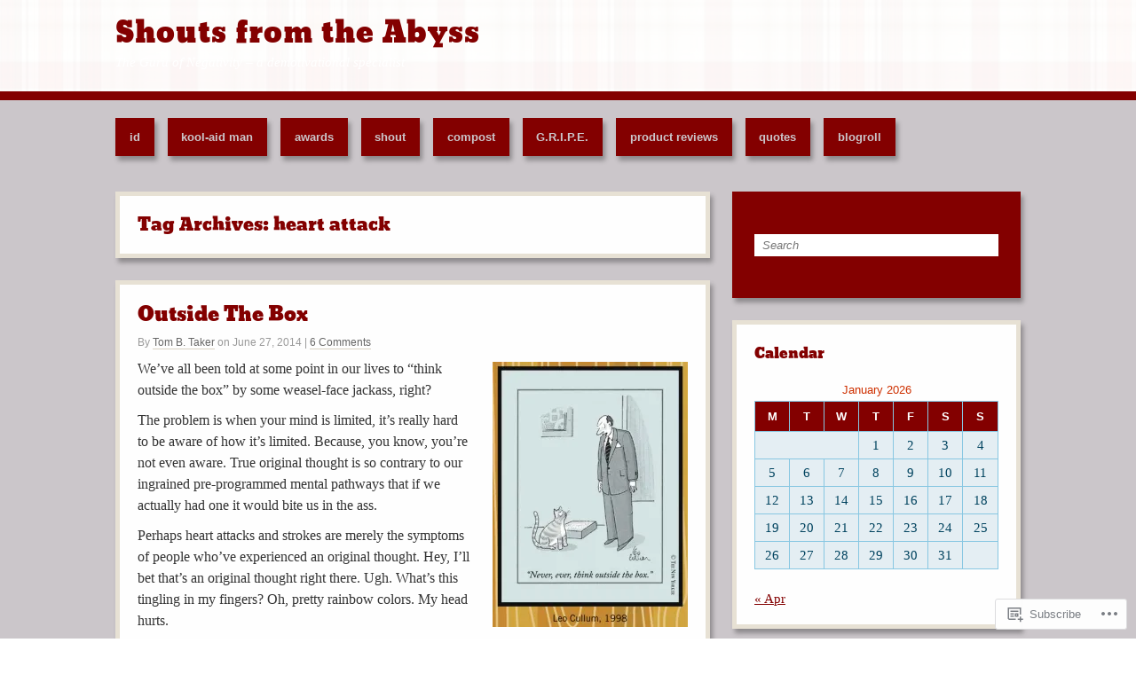

--- FILE ---
content_type: text/html; charset=UTF-8
request_url: https://shoutsfromtheabyss.wordpress.com/tag/heart-attack/
body_size: 26131
content:
<!DOCTYPE html>
<html lang="en">
<head>
<meta http-equiv="Content-Type" content="text/html; charset=UTF-8" />
<title>heart attack | Shouts from the Abyss</title>

<link rel="profile" href="http://gmpg.org/xfn/11" />
<link rel="pingback" href="https://shoutsfromtheabyss.wordpress.com/xmlrpc.php" />

<meta name='robots' content='max-image-preview:large' />
<link rel='dns-prefetch' href='//s0.wp.com' />
<link rel="alternate" type="application/rss+xml" title="Shouts from the Abyss &raquo; Feed" href="https://shoutsfromtheabyss.wordpress.com/feed/" />
<link rel="alternate" type="application/rss+xml" title="Shouts from the Abyss &raquo; Comments Feed" href="https://shoutsfromtheabyss.wordpress.com/comments/feed/" />
<link rel="alternate" type="application/rss+xml" title="Shouts from the Abyss &raquo; heart attack Tag Feed" href="https://shoutsfromtheabyss.wordpress.com/tag/heart-attack/feed/" />
	<script type="text/javascript">
		/* <![CDATA[ */
		function addLoadEvent(func) {
			var oldonload = window.onload;
			if (typeof window.onload != 'function') {
				window.onload = func;
			} else {
				window.onload = function () {
					oldonload();
					func();
				}
			}
		}
		/* ]]> */
	</script>
	<style id='wp-emoji-styles-inline-css'>

	img.wp-smiley, img.emoji {
		display: inline !important;
		border: none !important;
		box-shadow: none !important;
		height: 1em !important;
		width: 1em !important;
		margin: 0 0.07em !important;
		vertical-align: -0.1em !important;
		background: none !important;
		padding: 0 !important;
	}
/*# sourceURL=wp-emoji-styles-inline-css */
</style>
<link crossorigin='anonymous' rel='stylesheet' id='all-css-2-1' href='/wp-content/plugins/gutenberg-core/v22.2.0/build/styles/block-library/style.css?m=1764855221i&cssminify=yes' type='text/css' media='all' />
<style id='wp-block-library-inline-css'>
.has-text-align-justify {
	text-align:justify;
}
.has-text-align-justify{text-align:justify;}

/*# sourceURL=wp-block-library-inline-css */
</style><style id='global-styles-inline-css'>
:root{--wp--preset--aspect-ratio--square: 1;--wp--preset--aspect-ratio--4-3: 4/3;--wp--preset--aspect-ratio--3-4: 3/4;--wp--preset--aspect-ratio--3-2: 3/2;--wp--preset--aspect-ratio--2-3: 2/3;--wp--preset--aspect-ratio--16-9: 16/9;--wp--preset--aspect-ratio--9-16: 9/16;--wp--preset--color--black: #000000;--wp--preset--color--cyan-bluish-gray: #abb8c3;--wp--preset--color--white: #ffffff;--wp--preset--color--pale-pink: #f78da7;--wp--preset--color--vivid-red: #cf2e2e;--wp--preset--color--luminous-vivid-orange: #ff6900;--wp--preset--color--luminous-vivid-amber: #fcb900;--wp--preset--color--light-green-cyan: #7bdcb5;--wp--preset--color--vivid-green-cyan: #00d084;--wp--preset--color--pale-cyan-blue: #8ed1fc;--wp--preset--color--vivid-cyan-blue: #0693e3;--wp--preset--color--vivid-purple: #9b51e0;--wp--preset--gradient--vivid-cyan-blue-to-vivid-purple: linear-gradient(135deg,rgb(6,147,227) 0%,rgb(155,81,224) 100%);--wp--preset--gradient--light-green-cyan-to-vivid-green-cyan: linear-gradient(135deg,rgb(122,220,180) 0%,rgb(0,208,130) 100%);--wp--preset--gradient--luminous-vivid-amber-to-luminous-vivid-orange: linear-gradient(135deg,rgb(252,185,0) 0%,rgb(255,105,0) 100%);--wp--preset--gradient--luminous-vivid-orange-to-vivid-red: linear-gradient(135deg,rgb(255,105,0) 0%,rgb(207,46,46) 100%);--wp--preset--gradient--very-light-gray-to-cyan-bluish-gray: linear-gradient(135deg,rgb(238,238,238) 0%,rgb(169,184,195) 100%);--wp--preset--gradient--cool-to-warm-spectrum: linear-gradient(135deg,rgb(74,234,220) 0%,rgb(151,120,209) 20%,rgb(207,42,186) 40%,rgb(238,44,130) 60%,rgb(251,105,98) 80%,rgb(254,248,76) 100%);--wp--preset--gradient--blush-light-purple: linear-gradient(135deg,rgb(255,206,236) 0%,rgb(152,150,240) 100%);--wp--preset--gradient--blush-bordeaux: linear-gradient(135deg,rgb(254,205,165) 0%,rgb(254,45,45) 50%,rgb(107,0,62) 100%);--wp--preset--gradient--luminous-dusk: linear-gradient(135deg,rgb(255,203,112) 0%,rgb(199,81,192) 50%,rgb(65,88,208) 100%);--wp--preset--gradient--pale-ocean: linear-gradient(135deg,rgb(255,245,203) 0%,rgb(182,227,212) 50%,rgb(51,167,181) 100%);--wp--preset--gradient--electric-grass: linear-gradient(135deg,rgb(202,248,128) 0%,rgb(113,206,126) 100%);--wp--preset--gradient--midnight: linear-gradient(135deg,rgb(2,3,129) 0%,rgb(40,116,252) 100%);--wp--preset--font-size--small: 13px;--wp--preset--font-size--medium: 20px;--wp--preset--font-size--large: 36px;--wp--preset--font-size--x-large: 42px;--wp--preset--font-family--albert-sans: 'Albert Sans', sans-serif;--wp--preset--font-family--alegreya: Alegreya, serif;--wp--preset--font-family--arvo: Arvo, serif;--wp--preset--font-family--bodoni-moda: 'Bodoni Moda', serif;--wp--preset--font-family--bricolage-grotesque: 'Bricolage Grotesque', sans-serif;--wp--preset--font-family--cabin: Cabin, sans-serif;--wp--preset--font-family--chivo: Chivo, sans-serif;--wp--preset--font-family--commissioner: Commissioner, sans-serif;--wp--preset--font-family--cormorant: Cormorant, serif;--wp--preset--font-family--courier-prime: 'Courier Prime', monospace;--wp--preset--font-family--crimson-pro: 'Crimson Pro', serif;--wp--preset--font-family--dm-mono: 'DM Mono', monospace;--wp--preset--font-family--dm-sans: 'DM Sans', sans-serif;--wp--preset--font-family--dm-serif-display: 'DM Serif Display', serif;--wp--preset--font-family--domine: Domine, serif;--wp--preset--font-family--eb-garamond: 'EB Garamond', serif;--wp--preset--font-family--epilogue: Epilogue, sans-serif;--wp--preset--font-family--fahkwang: Fahkwang, sans-serif;--wp--preset--font-family--figtree: Figtree, sans-serif;--wp--preset--font-family--fira-sans: 'Fira Sans', sans-serif;--wp--preset--font-family--fjalla-one: 'Fjalla One', sans-serif;--wp--preset--font-family--fraunces: Fraunces, serif;--wp--preset--font-family--gabarito: Gabarito, system-ui;--wp--preset--font-family--ibm-plex-mono: 'IBM Plex Mono', monospace;--wp--preset--font-family--ibm-plex-sans: 'IBM Plex Sans', sans-serif;--wp--preset--font-family--ibarra-real-nova: 'Ibarra Real Nova', serif;--wp--preset--font-family--instrument-serif: 'Instrument Serif', serif;--wp--preset--font-family--inter: Inter, sans-serif;--wp--preset--font-family--josefin-sans: 'Josefin Sans', sans-serif;--wp--preset--font-family--jost: Jost, sans-serif;--wp--preset--font-family--libre-baskerville: 'Libre Baskerville', serif;--wp--preset--font-family--libre-franklin: 'Libre Franklin', sans-serif;--wp--preset--font-family--literata: Literata, serif;--wp--preset--font-family--lora: Lora, serif;--wp--preset--font-family--merriweather: Merriweather, serif;--wp--preset--font-family--montserrat: Montserrat, sans-serif;--wp--preset--font-family--newsreader: Newsreader, serif;--wp--preset--font-family--noto-sans-mono: 'Noto Sans Mono', sans-serif;--wp--preset--font-family--nunito: Nunito, sans-serif;--wp--preset--font-family--open-sans: 'Open Sans', sans-serif;--wp--preset--font-family--overpass: Overpass, sans-serif;--wp--preset--font-family--pt-serif: 'PT Serif', serif;--wp--preset--font-family--petrona: Petrona, serif;--wp--preset--font-family--piazzolla: Piazzolla, serif;--wp--preset--font-family--playfair-display: 'Playfair Display', serif;--wp--preset--font-family--plus-jakarta-sans: 'Plus Jakarta Sans', sans-serif;--wp--preset--font-family--poppins: Poppins, sans-serif;--wp--preset--font-family--raleway: Raleway, sans-serif;--wp--preset--font-family--roboto: Roboto, sans-serif;--wp--preset--font-family--roboto-slab: 'Roboto Slab', serif;--wp--preset--font-family--rubik: Rubik, sans-serif;--wp--preset--font-family--rufina: Rufina, serif;--wp--preset--font-family--sora: Sora, sans-serif;--wp--preset--font-family--source-sans-3: 'Source Sans 3', sans-serif;--wp--preset--font-family--source-serif-4: 'Source Serif 4', serif;--wp--preset--font-family--space-mono: 'Space Mono', monospace;--wp--preset--font-family--syne: Syne, sans-serif;--wp--preset--font-family--texturina: Texturina, serif;--wp--preset--font-family--urbanist: Urbanist, sans-serif;--wp--preset--font-family--work-sans: 'Work Sans', sans-serif;--wp--preset--spacing--20: 0.44rem;--wp--preset--spacing--30: 0.67rem;--wp--preset--spacing--40: 1rem;--wp--preset--spacing--50: 1.5rem;--wp--preset--spacing--60: 2.25rem;--wp--preset--spacing--70: 3.38rem;--wp--preset--spacing--80: 5.06rem;--wp--preset--shadow--natural: 6px 6px 9px rgba(0, 0, 0, 0.2);--wp--preset--shadow--deep: 12px 12px 50px rgba(0, 0, 0, 0.4);--wp--preset--shadow--sharp: 6px 6px 0px rgba(0, 0, 0, 0.2);--wp--preset--shadow--outlined: 6px 6px 0px -3px rgb(255, 255, 255), 6px 6px rgb(0, 0, 0);--wp--preset--shadow--crisp: 6px 6px 0px rgb(0, 0, 0);}:where(.is-layout-flex){gap: 0.5em;}:where(.is-layout-grid){gap: 0.5em;}body .is-layout-flex{display: flex;}.is-layout-flex{flex-wrap: wrap;align-items: center;}.is-layout-flex > :is(*, div){margin: 0;}body .is-layout-grid{display: grid;}.is-layout-grid > :is(*, div){margin: 0;}:where(.wp-block-columns.is-layout-flex){gap: 2em;}:where(.wp-block-columns.is-layout-grid){gap: 2em;}:where(.wp-block-post-template.is-layout-flex){gap: 1.25em;}:where(.wp-block-post-template.is-layout-grid){gap: 1.25em;}.has-black-color{color: var(--wp--preset--color--black) !important;}.has-cyan-bluish-gray-color{color: var(--wp--preset--color--cyan-bluish-gray) !important;}.has-white-color{color: var(--wp--preset--color--white) !important;}.has-pale-pink-color{color: var(--wp--preset--color--pale-pink) !important;}.has-vivid-red-color{color: var(--wp--preset--color--vivid-red) !important;}.has-luminous-vivid-orange-color{color: var(--wp--preset--color--luminous-vivid-orange) !important;}.has-luminous-vivid-amber-color{color: var(--wp--preset--color--luminous-vivid-amber) !important;}.has-light-green-cyan-color{color: var(--wp--preset--color--light-green-cyan) !important;}.has-vivid-green-cyan-color{color: var(--wp--preset--color--vivid-green-cyan) !important;}.has-pale-cyan-blue-color{color: var(--wp--preset--color--pale-cyan-blue) !important;}.has-vivid-cyan-blue-color{color: var(--wp--preset--color--vivid-cyan-blue) !important;}.has-vivid-purple-color{color: var(--wp--preset--color--vivid-purple) !important;}.has-black-background-color{background-color: var(--wp--preset--color--black) !important;}.has-cyan-bluish-gray-background-color{background-color: var(--wp--preset--color--cyan-bluish-gray) !important;}.has-white-background-color{background-color: var(--wp--preset--color--white) !important;}.has-pale-pink-background-color{background-color: var(--wp--preset--color--pale-pink) !important;}.has-vivid-red-background-color{background-color: var(--wp--preset--color--vivid-red) !important;}.has-luminous-vivid-orange-background-color{background-color: var(--wp--preset--color--luminous-vivid-orange) !important;}.has-luminous-vivid-amber-background-color{background-color: var(--wp--preset--color--luminous-vivid-amber) !important;}.has-light-green-cyan-background-color{background-color: var(--wp--preset--color--light-green-cyan) !important;}.has-vivid-green-cyan-background-color{background-color: var(--wp--preset--color--vivid-green-cyan) !important;}.has-pale-cyan-blue-background-color{background-color: var(--wp--preset--color--pale-cyan-blue) !important;}.has-vivid-cyan-blue-background-color{background-color: var(--wp--preset--color--vivid-cyan-blue) !important;}.has-vivid-purple-background-color{background-color: var(--wp--preset--color--vivid-purple) !important;}.has-black-border-color{border-color: var(--wp--preset--color--black) !important;}.has-cyan-bluish-gray-border-color{border-color: var(--wp--preset--color--cyan-bluish-gray) !important;}.has-white-border-color{border-color: var(--wp--preset--color--white) !important;}.has-pale-pink-border-color{border-color: var(--wp--preset--color--pale-pink) !important;}.has-vivid-red-border-color{border-color: var(--wp--preset--color--vivid-red) !important;}.has-luminous-vivid-orange-border-color{border-color: var(--wp--preset--color--luminous-vivid-orange) !important;}.has-luminous-vivid-amber-border-color{border-color: var(--wp--preset--color--luminous-vivid-amber) !important;}.has-light-green-cyan-border-color{border-color: var(--wp--preset--color--light-green-cyan) !important;}.has-vivid-green-cyan-border-color{border-color: var(--wp--preset--color--vivid-green-cyan) !important;}.has-pale-cyan-blue-border-color{border-color: var(--wp--preset--color--pale-cyan-blue) !important;}.has-vivid-cyan-blue-border-color{border-color: var(--wp--preset--color--vivid-cyan-blue) !important;}.has-vivid-purple-border-color{border-color: var(--wp--preset--color--vivid-purple) !important;}.has-vivid-cyan-blue-to-vivid-purple-gradient-background{background: var(--wp--preset--gradient--vivid-cyan-blue-to-vivid-purple) !important;}.has-light-green-cyan-to-vivid-green-cyan-gradient-background{background: var(--wp--preset--gradient--light-green-cyan-to-vivid-green-cyan) !important;}.has-luminous-vivid-amber-to-luminous-vivid-orange-gradient-background{background: var(--wp--preset--gradient--luminous-vivid-amber-to-luminous-vivid-orange) !important;}.has-luminous-vivid-orange-to-vivid-red-gradient-background{background: var(--wp--preset--gradient--luminous-vivid-orange-to-vivid-red) !important;}.has-very-light-gray-to-cyan-bluish-gray-gradient-background{background: var(--wp--preset--gradient--very-light-gray-to-cyan-bluish-gray) !important;}.has-cool-to-warm-spectrum-gradient-background{background: var(--wp--preset--gradient--cool-to-warm-spectrum) !important;}.has-blush-light-purple-gradient-background{background: var(--wp--preset--gradient--blush-light-purple) !important;}.has-blush-bordeaux-gradient-background{background: var(--wp--preset--gradient--blush-bordeaux) !important;}.has-luminous-dusk-gradient-background{background: var(--wp--preset--gradient--luminous-dusk) !important;}.has-pale-ocean-gradient-background{background: var(--wp--preset--gradient--pale-ocean) !important;}.has-electric-grass-gradient-background{background: var(--wp--preset--gradient--electric-grass) !important;}.has-midnight-gradient-background{background: var(--wp--preset--gradient--midnight) !important;}.has-small-font-size{font-size: var(--wp--preset--font-size--small) !important;}.has-medium-font-size{font-size: var(--wp--preset--font-size--medium) !important;}.has-large-font-size{font-size: var(--wp--preset--font-size--large) !important;}.has-x-large-font-size{font-size: var(--wp--preset--font-size--x-large) !important;}.has-albert-sans-font-family{font-family: var(--wp--preset--font-family--albert-sans) !important;}.has-alegreya-font-family{font-family: var(--wp--preset--font-family--alegreya) !important;}.has-arvo-font-family{font-family: var(--wp--preset--font-family--arvo) !important;}.has-bodoni-moda-font-family{font-family: var(--wp--preset--font-family--bodoni-moda) !important;}.has-bricolage-grotesque-font-family{font-family: var(--wp--preset--font-family--bricolage-grotesque) !important;}.has-cabin-font-family{font-family: var(--wp--preset--font-family--cabin) !important;}.has-chivo-font-family{font-family: var(--wp--preset--font-family--chivo) !important;}.has-commissioner-font-family{font-family: var(--wp--preset--font-family--commissioner) !important;}.has-cormorant-font-family{font-family: var(--wp--preset--font-family--cormorant) !important;}.has-courier-prime-font-family{font-family: var(--wp--preset--font-family--courier-prime) !important;}.has-crimson-pro-font-family{font-family: var(--wp--preset--font-family--crimson-pro) !important;}.has-dm-mono-font-family{font-family: var(--wp--preset--font-family--dm-mono) !important;}.has-dm-sans-font-family{font-family: var(--wp--preset--font-family--dm-sans) !important;}.has-dm-serif-display-font-family{font-family: var(--wp--preset--font-family--dm-serif-display) !important;}.has-domine-font-family{font-family: var(--wp--preset--font-family--domine) !important;}.has-eb-garamond-font-family{font-family: var(--wp--preset--font-family--eb-garamond) !important;}.has-epilogue-font-family{font-family: var(--wp--preset--font-family--epilogue) !important;}.has-fahkwang-font-family{font-family: var(--wp--preset--font-family--fahkwang) !important;}.has-figtree-font-family{font-family: var(--wp--preset--font-family--figtree) !important;}.has-fira-sans-font-family{font-family: var(--wp--preset--font-family--fira-sans) !important;}.has-fjalla-one-font-family{font-family: var(--wp--preset--font-family--fjalla-one) !important;}.has-fraunces-font-family{font-family: var(--wp--preset--font-family--fraunces) !important;}.has-gabarito-font-family{font-family: var(--wp--preset--font-family--gabarito) !important;}.has-ibm-plex-mono-font-family{font-family: var(--wp--preset--font-family--ibm-plex-mono) !important;}.has-ibm-plex-sans-font-family{font-family: var(--wp--preset--font-family--ibm-plex-sans) !important;}.has-ibarra-real-nova-font-family{font-family: var(--wp--preset--font-family--ibarra-real-nova) !important;}.has-instrument-serif-font-family{font-family: var(--wp--preset--font-family--instrument-serif) !important;}.has-inter-font-family{font-family: var(--wp--preset--font-family--inter) !important;}.has-josefin-sans-font-family{font-family: var(--wp--preset--font-family--josefin-sans) !important;}.has-jost-font-family{font-family: var(--wp--preset--font-family--jost) !important;}.has-libre-baskerville-font-family{font-family: var(--wp--preset--font-family--libre-baskerville) !important;}.has-libre-franklin-font-family{font-family: var(--wp--preset--font-family--libre-franklin) !important;}.has-literata-font-family{font-family: var(--wp--preset--font-family--literata) !important;}.has-lora-font-family{font-family: var(--wp--preset--font-family--lora) !important;}.has-merriweather-font-family{font-family: var(--wp--preset--font-family--merriweather) !important;}.has-montserrat-font-family{font-family: var(--wp--preset--font-family--montserrat) !important;}.has-newsreader-font-family{font-family: var(--wp--preset--font-family--newsreader) !important;}.has-noto-sans-mono-font-family{font-family: var(--wp--preset--font-family--noto-sans-mono) !important;}.has-nunito-font-family{font-family: var(--wp--preset--font-family--nunito) !important;}.has-open-sans-font-family{font-family: var(--wp--preset--font-family--open-sans) !important;}.has-overpass-font-family{font-family: var(--wp--preset--font-family--overpass) !important;}.has-pt-serif-font-family{font-family: var(--wp--preset--font-family--pt-serif) !important;}.has-petrona-font-family{font-family: var(--wp--preset--font-family--petrona) !important;}.has-piazzolla-font-family{font-family: var(--wp--preset--font-family--piazzolla) !important;}.has-playfair-display-font-family{font-family: var(--wp--preset--font-family--playfair-display) !important;}.has-plus-jakarta-sans-font-family{font-family: var(--wp--preset--font-family--plus-jakarta-sans) !important;}.has-poppins-font-family{font-family: var(--wp--preset--font-family--poppins) !important;}.has-raleway-font-family{font-family: var(--wp--preset--font-family--raleway) !important;}.has-roboto-font-family{font-family: var(--wp--preset--font-family--roboto) !important;}.has-roboto-slab-font-family{font-family: var(--wp--preset--font-family--roboto-slab) !important;}.has-rubik-font-family{font-family: var(--wp--preset--font-family--rubik) !important;}.has-rufina-font-family{font-family: var(--wp--preset--font-family--rufina) !important;}.has-sora-font-family{font-family: var(--wp--preset--font-family--sora) !important;}.has-source-sans-3-font-family{font-family: var(--wp--preset--font-family--source-sans-3) !important;}.has-source-serif-4-font-family{font-family: var(--wp--preset--font-family--source-serif-4) !important;}.has-space-mono-font-family{font-family: var(--wp--preset--font-family--space-mono) !important;}.has-syne-font-family{font-family: var(--wp--preset--font-family--syne) !important;}.has-texturina-font-family{font-family: var(--wp--preset--font-family--texturina) !important;}.has-urbanist-font-family{font-family: var(--wp--preset--font-family--urbanist) !important;}.has-work-sans-font-family{font-family: var(--wp--preset--font-family--work-sans) !important;}
/*# sourceURL=global-styles-inline-css */
</style>

<style id='classic-theme-styles-inline-css'>
/*! This file is auto-generated */
.wp-block-button__link{color:#fff;background-color:#32373c;border-radius:9999px;box-shadow:none;text-decoration:none;padding:calc(.667em + 2px) calc(1.333em + 2px);font-size:1.125em}.wp-block-file__button{background:#32373c;color:#fff;text-decoration:none}
/*# sourceURL=/wp-includes/css/classic-themes.min.css */
</style>
<link crossorigin='anonymous' rel='stylesheet' id='all-css-4-1' href='/_static/??-eJyNke1Ow1AIhm9ISmobdT+M19Ke0iPufOVAnd69bItuy1yzPwTI+/AGwF0Bl5NSUixh8ZwEXR5DdlvBx6Z9aVoQjiUQVPpsepxY9E8Bot+BGifygGeD4gKnWZWsH8uge0WkiQcKFE22hu148qSGy28OSl/rSDEbGMdSSQQsRl4i6Lt5yRV3bGNZRqykNcPMqjTh//vcUnNyRwIO5vcsNAd223rD50xfyS7sLfWHG5zKNchTBvvLoJzTRQFzGLju0bf42j737dOm6/ru4we5Or6C&cssminify=yes' type='text/css' media='all' />
<link crossorigin='anonymous' rel='stylesheet' id='print-css-5-1' href='/wp-content/mu-plugins/global-print/global-print.css?m=1465851035i&cssminify=yes' type='text/css' media='print' />
<style id='jetpack-global-styles-frontend-style-inline-css'>
:root { --font-headings: unset; --font-base: unset; --font-headings-default: -apple-system,BlinkMacSystemFont,"Segoe UI",Roboto,Oxygen-Sans,Ubuntu,Cantarell,"Helvetica Neue",sans-serif; --font-base-default: -apple-system,BlinkMacSystemFont,"Segoe UI",Roboto,Oxygen-Sans,Ubuntu,Cantarell,"Helvetica Neue",sans-serif;}
/*# sourceURL=jetpack-global-styles-frontend-style-inline-css */
</style>
<link crossorigin='anonymous' rel='stylesheet' id='all-css-8-1' href='/_static/??/wp-content/themes/h4/global.css,/wp-content/mu-plugins/widgets/css/widget-grid-and-list.css?m=1459448823j&cssminify=yes' type='text/css' media='all' />
<script type="text/javascript" id="wpcom-actionbar-placeholder-js-extra">
/* <![CDATA[ */
var actionbardata = {"siteID":"9589997","postID":"0","siteURL":"https://shoutsfromtheabyss.wordpress.com","xhrURL":"https://shoutsfromtheabyss.wordpress.com/wp-admin/admin-ajax.php","nonce":"4da4b0dc14","isLoggedIn":"","statusMessage":"","subsEmailDefault":"instantly","proxyScriptUrl":"https://s0.wp.com/wp-content/js/wpcom-proxy-request.js?m=1513050504i&amp;ver=20211021","i18n":{"followedText":"New posts from this site will now appear in your \u003Ca href=\"https://wordpress.com/reader\"\u003EReader\u003C/a\u003E","foldBar":"Collapse this bar","unfoldBar":"Expand this bar","shortLinkCopied":"Shortlink copied to clipboard."}};
//# sourceURL=wpcom-actionbar-placeholder-js-extra
/* ]]> */
</script>
<script type="text/javascript" id="jetpack-mu-wpcom-settings-js-before">
/* <![CDATA[ */
var JETPACK_MU_WPCOM_SETTINGS = {"assetsUrl":"https://s0.wp.com/wp-content/mu-plugins/jetpack-mu-wpcom-plugin/moon/jetpack_vendor/automattic/jetpack-mu-wpcom/src/build/"};
//# sourceURL=jetpack-mu-wpcom-settings-js-before
/* ]]> */
</script>
<script crossorigin='anonymous' type='text/javascript'  src='/_static/??/wp-content/js/rlt-proxy.js,/wp-content/mu-plugins/widgets/js/widget-bump-view.js?m=1720530689j'></script>
<script type="text/javascript" id="rlt-proxy-js-after">
/* <![CDATA[ */
	rltInitialize( {"token":null,"iframeOrigins":["https:\/\/widgets.wp.com"]} );
//# sourceURL=rlt-proxy-js-after
/* ]]> */
</script>
<link rel="EditURI" type="application/rsd+xml" title="RSD" href="https://shoutsfromtheabyss.wordpress.com/xmlrpc.php?rsd" />
<meta name="generator" content="WordPress.com" />

<!-- Jetpack Open Graph Tags -->
<meta property="og:type" content="website" />
<meta property="og:title" content="heart attack &#8211; Shouts from the Abyss" />
<meta property="og:url" content="https://shoutsfromtheabyss.wordpress.com/tag/heart-attack/" />
<meta property="og:site_name" content="Shouts from the Abyss" />
<meta property="og:image" content="https://secure.gravatar.com/blavatar/8e01750c570182e835be03b9819a46de0e0b7a6a919516a5b6756426a24925e7?s=200&#038;ts=1768793883" />
<meta property="og:image:width" content="200" />
<meta property="og:image:height" content="200" />
<meta property="og:image:alt" content="" />
<meta property="og:locale" content="en_US" />
<meta property="fb:app_id" content="249643311490" />
<meta name="twitter:creator" content="@shoutabyss" />
<meta name="twitter:site" content="@shoutabyss" />

<!-- End Jetpack Open Graph Tags -->
<link rel="shortcut icon" type="image/x-icon" href="https://secure.gravatar.com/blavatar/8e01750c570182e835be03b9819a46de0e0b7a6a919516a5b6756426a24925e7?s=32" sizes="16x16" />
<link rel="icon" type="image/x-icon" href="https://secure.gravatar.com/blavatar/8e01750c570182e835be03b9819a46de0e0b7a6a919516a5b6756426a24925e7?s=32" sizes="16x16" />
<link rel="apple-touch-icon" href="https://secure.gravatar.com/blavatar/8e01750c570182e835be03b9819a46de0e0b7a6a919516a5b6756426a24925e7?s=114" />
<link rel='openid.server' href='https://shoutsfromtheabyss.wordpress.com/?openidserver=1' />
<link rel='openid.delegate' href='https://shoutsfromtheabyss.wordpress.com/' />
<link rel="search" type="application/opensearchdescription+xml" href="https://shoutsfromtheabyss.wordpress.com/osd.xml" title="Shouts from the Abyss" />
<link rel="search" type="application/opensearchdescription+xml" href="https://s1.wp.com/opensearch.xml" title="WordPress.com" />
<meta name="theme-color" content="#CBC6CA" />
<style type="text/css">.recentcomments a{display:inline !important;padding:0 !important;margin:0 !important;}</style>		<style type="text/css">
			.recentcomments a {
				display: inline !important;
				padding: 0 !important;
				margin: 0 !important;
			}

			table.recentcommentsavatartop img.avatar, table.recentcommentsavatarend img.avatar {
				border: 0px;
				margin: 0;
			}

			table.recentcommentsavatartop a, table.recentcommentsavatarend a {
				border: 0px !important;
				background-color: transparent !important;
			}

			td.recentcommentsavatarend, td.recentcommentsavatartop {
				padding: 0px 0px 1px 0px;
				margin: 0px;
			}

			td.recentcommentstextend {
				border: none !important;
				padding: 0px 0px 2px 10px;
			}

			.rtl td.recentcommentstextend {
				padding: 0px 10px 2px 0px;
			}

			td.recentcommentstexttop {
				border: none;
				padding: 0px 0px 0px 10px;
			}

			.rtl td.recentcommentstexttop {
				padding: 0px 10px 0px 0px;
			}
		</style>
		<meta name="description" content="Posts about heart attack written by Tom B. Taker" />
	<style>
			#site-title,
		#site-title a,
		#site-description {
							color: #ffffff;
					}
	</style>
<style type="text/css">
body.custom-background #main{ background-color: #CBC6CA; background-image: none; }
</style>
<style type="text/css" id="custom-colors-css">#main { background-color: #CBC6CA;}
#access a { color: #CBC6CA;}
#access ul ul a { color: #CBC6CA;}
.paged-navigation a { color: #CBC6CA;}
.milestone-widget .milestone-header { color: #CBC6CA;}
div.wp-caption { background-color: #736C71;}
div.wp-caption { color: #4E4A4D;}
.byline a:hover { background-color: #CBC6CA;}
.entry-meta a:hover { background-color: #CBC6CA;}
.byline a:hover { color: #2F2C2E;}
.entry-meta a:hover { color: #4E4A4D;}
a, a code { color: #830000;}
hr { background-color: #830000;}
table th { background-color: #830000;}
#site-title a { color: #830000;}
#access a { background-color: #830000;}
#access li:hover > a, #access li li:hover > a, #access ul ul :hover > a, #access a:focus, #access .current-menu-item > a, #access .current-menu-ancestor > a, #access .current_page_item > a, #access .current_page_ancestor > a, #access .current-menu-item:hover > a, #access .current-menu-ancestor:hover > a, #access .current_page_item:hover > a, #access .current_page_ancestor:hover > a #access .current-menu-item > a:hover, #access .current-menu-ancestor > a:hover, #access .current_page_item > a:hover, #access .current_page_ancestor > a:hover { background: #830000;}
.entry-title { color: #830000;}
.entry-title a { color: #830000;}
.sticky { border-left-color: #830000;}
.entry-navigation a span { background-color: #830000;}
.paged-navigation a { background-color: #830000;}
.credit a { color: #830000;}
#footer { color: #830000;}
h1, h2, h3, h4, h5, h6 { color: #830000;}
.widget-title a:hover,.widget-title a:active,.widget-title a:focus { color: #830000;}
.comment-list li li.comment, .comment-list li li li li li li li.comment { border-color: #830000;}
.paged-navigation a { background-color: #830000;}
a.comment-reply-link { color: #830000;}
.milestone-widget .milestone-header { background-color: #830000;}
.milestone-widget .difference { color: #830000;}
.milestone-countdown, .milestone-message { color: #830000;}
#header { border-bottom-color: #830000;}
#footer { border-top-color: #830000;}
.widget_search { background: #830000;}
.milestone-countdown, .milestone-message { background-color: #830000;}
.milestone-countdown, .milestone-message { border-color: #830000;}
.entry-meta .permalink { color: #830000;}
a.comment-reply-link:hover { background-color: #830000;}
a.comment-reply-link:hover { color: #830000;}
</style>

<link crossorigin='anonymous' rel='stylesheet' id='all-css-0-3' href='/_static/??-eJydj9sKg0AMRH+oGqy00ofSTykag0R3N8FkEf++ll6gb23fZobDgYFFC5TklBxiLjTkgZPBSK4tTs8OUSTBlRNCFwQnA1tYaS7RbAffG6L0OZABtrNko/CGXsO/woX7gdzARQsV25L5GuhX3eNh5tCD5c5wZnWWDf5oZeR0N1/iuWoO9ak51tV+vAE1jny4&cssminify=yes' type='text/css' media='all' />
</head>

<body class="archive tag tag-heart-attack tag-91512 custom-background wp-theme-pubretro-fitted customizer-styles-applied content-sidebar jetpack-reblog-enabled">

	<div id="container">
	
		<div id="header" class="contain">

			<div class="wrap">

									<div id="branding">
						<h1 id="site-title"><a href="https://shoutsfromtheabyss.wordpress.com/" title="Shouts from the Abyss" rel="home">Shouts from the Abyss</a></h1>
						<div id="site-description">The Guru of Negativity &#8211; a demotivational specialist</div><!-- #site-description -->
					</div><!-- #branding -->
				
			</div><!-- .wrap -->
		</div><!-- #header -->

		<div id="main">

			<div class="wrap contain">

				<div id="access">
					<div class="menu"><ul>
<li class="page_item page-item-2 page_item_has_children"><a href="https://shoutsfromtheabyss.wordpress.com/about/">id</a>
<ul class='children'>
	<li class="page_item page-item-11023"><a href="https://shoutsfromtheabyss.wordpress.com/about/critics-rave/">critics rave</a></li>
	<li class="page_item page-item-14208"><a href="https://shoutsfromtheabyss.wordpress.com/about/the-tom-b-taker-show/">The Tom B. Taker&nbsp;Show</a></li>
	<li class="page_item page-item-10393"><a href="https://shoutsfromtheabyss.wordpress.com/about/decade-of-despair/">decade of despair</a></li>
</ul>
</li>
<li class="page_item page-item-424"><a href="https://shoutsfromtheabyss.wordpress.com/hey-kool-aid-man/">kool-aid man</a></li>
<li class="page_item page-item-511"><a href="https://shoutsfromtheabyss.wordpress.com/awards/">awards</a></li>
<li class="page_item page-item-66"><a href="https://shoutsfromtheabyss.wordpress.com/contact/">shout</a></li>
<li class="page_item page-item-6313"><a href="https://shoutsfromtheabyss.wordpress.com/compost/">compost</a></li>
<li class="page_item page-item-3294"><a href="https://shoutsfromtheabyss.wordpress.com/g-r-i-p-e/">G.R.I.P.E.</a></li>
<li class="page_item page-item-7669"><a href="https://shoutsfromtheabyss.wordpress.com/product-reviews/">product reviews</a></li>
<li class="page_item page-item-16022"><a href="https://shoutsfromtheabyss.wordpress.com/quotes/">quotes</a></li>
<li class="page_item page-item-17302"><a href="https://shoutsfromtheabyss.wordpress.com/blogroll/">blogroll</a></li>
</ul></div>
				</div><!-- #access -->
	<div id="content">

		<div class="hfeed">

			
				<div class="loop-meta">
					<h1 class="loop-title">Tag Archives: <span class="single-tag-title">heart attack</span></h1>
				</div><!-- .loop-meta -->

				
					<div id="post-18322" class="post-18322 post type-post status-publish format-standard hentry category-fail tag-box tag-cheating tag-ethics tag-game tag-gold tag-heart-attack tag-integrity tag-life tag-losing tag-money tag-monopoly tag-morals tag-original tag-outside tag-perception tag-rules tag-spoils tag-stroke tag-thinking tag-thought tag-values tag-victor tag-winning contain">

						<h1 class="entry-title"><a href="https://shoutsfromtheabyss.wordpress.com/2014/06/27/outside-the-box/" rel="bookmark">Outside The Box</a></h1>
						<div class="byline">
							By <span class="author vcard"><a class="url fn n" href="https://shoutsfromtheabyss.wordpress.com/author/shoutabyss/">Tom B. Taker</a></span> on <time datetime="2014-06-27T23:55:34+00:00" title="Posted at 11:55 pm" pubdate>June 27, 2014</time>
															| <a href="https://shoutsfromtheabyss.wordpress.com/2014/06/27/outside-the-box/#comments">6 Comments</a>							
													</div>

						<div class="entry-summary">
							<p><a href="https://shoutsfromtheabyss.wordpress.com/wp-content/uploads/2014/06/outside_the_box.jpg"><img data-attachment-id="18323" data-permalink="https://shoutsfromtheabyss.wordpress.com/2014/06/27/outside-the-box/outside_the_box/" data-orig-file="https://shoutsfromtheabyss.wordpress.com/wp-content/uploads/2014/06/outside_the_box.jpg" data-orig-size="400,544" data-comments-opened="1" data-image-meta="{&quot;aperture&quot;:&quot;0&quot;,&quot;credit&quot;:&quot;&quot;,&quot;camera&quot;:&quot;&quot;,&quot;caption&quot;:&quot;&quot;,&quot;created_timestamp&quot;:&quot;0&quot;,&quot;copyright&quot;:&quot;&quot;,&quot;focal_length&quot;:&quot;0&quot;,&quot;iso&quot;:&quot;0&quot;,&quot;shutter_speed&quot;:&quot;0&quot;,&quot;title&quot;:&quot;&quot;}" data-image-title="outside_the_box" data-image-description="" data-image-caption="" data-medium-file="https://shoutsfromtheabyss.wordpress.com/wp-content/uploads/2014/06/outside_the_box.jpg?w=221" data-large-file="https://shoutsfromtheabyss.wordpress.com/wp-content/uploads/2014/06/outside_the_box.jpg?w=400" class="alignright size-medium wp-image-18323" src="https://shoutsfromtheabyss.wordpress.com/wp-content/uploads/2014/06/outside_the_box.jpg?w=220&#038;h=300" alt="outside_the_box" width="220" height="300" srcset="https://shoutsfromtheabyss.wordpress.com/wp-content/uploads/2014/06/outside_the_box.jpg?w=220 220w, https://shoutsfromtheabyss.wordpress.com/wp-content/uploads/2014/06/outside_the_box.jpg?w=110 110w, https://shoutsfromtheabyss.wordpress.com/wp-content/uploads/2014/06/outside_the_box.jpg 400w" sizes="(max-width: 220px) 100vw, 220px" /></a>We&#8217;ve all been told at some point in our lives to &#8220;think outside the box&#8221; by some weasel-face jackass, right?</p>
<p>The problem is when your mind is limited, it&#8217;s really hard to be aware of how it&#8217;s limited. Because, you know, you&#8217;re not even aware. True original thought is so contrary to our ingrained pre-programmed mental pathways that if we actually had one it would bite us in the ass.</p>
<p>Perhaps heart attacks and strokes are merely the symptoms of people who&#8217;ve experienced an original thought. Hey, I&#8217;ll bet that&#8217;s an original thought right there. Ugh. What&#8217;s this tingling in my fingers? Oh, pretty rainbow colors. My head hurts.</p>
<p><strong><em>Thunk!</em></strong></p>
<p>Oops. Sorry about that. I&#8217;m back. Turns out it wasn&#8217;t an original thought after all. Just the same old thing that always when I happen to stand up too fast. I&#8217;ll try to be more careful so we can get this damn post over and done with.<br />
 <a href="https://shoutsfromtheabyss.wordpress.com/2014/06/27/outside-the-box/#more-18322" class="more-link">Continue reading &rarr;</a></p>

							
						</div><!-- .entry-summary -->

						<div class="entry-meta">
							Posted in: <a href="https://shoutsfromtheabyss.wordpress.com/category/fail/" rel="category tag">fail</a>							| Tagged: <a href="https://shoutsfromtheabyss.wordpress.com/tag/box/" rel="tag">box</a>, <a href="https://shoutsfromtheabyss.wordpress.com/tag/cheating/" rel="tag">cheating</a>, <a href="https://shoutsfromtheabyss.wordpress.com/tag/ethics/" rel="tag">ethics</a>, <a href="https://shoutsfromtheabyss.wordpress.com/tag/game/" rel="tag">game</a>, <a href="https://shoutsfromtheabyss.wordpress.com/tag/gold/" rel="tag">gold</a>, <a href="https://shoutsfromtheabyss.wordpress.com/tag/heart-attack/" rel="tag">heart attack</a>, <a href="https://shoutsfromtheabyss.wordpress.com/tag/integrity/" rel="tag">integrity</a>, <a href="https://shoutsfromtheabyss.wordpress.com/tag/life/" rel="tag">life</a>, <a href="https://shoutsfromtheabyss.wordpress.com/tag/losing/" rel="tag">losing</a>, <a href="https://shoutsfromtheabyss.wordpress.com/tag/money/" rel="tag">money</a>, <a href="https://shoutsfromtheabyss.wordpress.com/tag/monopoly/" rel="tag">monopoly</a>, <a href="https://shoutsfromtheabyss.wordpress.com/tag/morals/" rel="tag">morals</a>, <a href="https://shoutsfromtheabyss.wordpress.com/tag/original/" rel="tag">original</a>, <a href="https://shoutsfromtheabyss.wordpress.com/tag/outside/" rel="tag">outside</a>, <a href="https://shoutsfromtheabyss.wordpress.com/tag/perception/" rel="tag">perception</a>, <a href="https://shoutsfromtheabyss.wordpress.com/tag/rules/" rel="tag">rules</a>, <a href="https://shoutsfromtheabyss.wordpress.com/tag/spoils/" rel="tag">spoils</a>, <a href="https://shoutsfromtheabyss.wordpress.com/tag/stroke/" rel="tag">stroke</a>, <a href="https://shoutsfromtheabyss.wordpress.com/tag/thinking/" rel="tag">thinking</a>, <a href="https://shoutsfromtheabyss.wordpress.com/tag/thought/" rel="tag">thought</a>, <a href="https://shoutsfromtheabyss.wordpress.com/tag/values/" rel="tag">values</a>, <a href="https://shoutsfromtheabyss.wordpress.com/tag/victor/" rel="tag">victor</a>, <a href="https://shoutsfromtheabyss.wordpress.com/tag/winning/" rel="tag">winning</a>						</div>

					</div><!-- .hentry -->

				
			
		</div><!-- .hfeed -->

		
<nav id="nav-posts" class="paged-navigation contain">
	<h1 class="assistive-text">Posts navigation</h1>
	<div class="nav-older"></div>
	<div class="nav-newer"></div>
</nav>

	</div><!-- #content -->

	

	<div id="sidebar-primary" class="sidebar">
	
		<div id="search-3" class="widget widget_search">
<div class="search">
	<form method="get" id="searchform" class="searchform" action="https://shoutsfromtheabyss.wordpress.com/">
		<label for="s" class="assistive-text">Search</label>
		<input type="text" class="field" name="s" id="s" placeholder="Search" value="" />
		<input type="submit" class="submit" name="submit" id="searchsubmit" value="Search" />
	</form>
</div><!-- .search --></div><div id="calendar-3" class="widget widget_calendar"><h3 class="widget-title">Calendar</h3><div id="calendar_wrap" class="calendar_wrap"><table id="wp-calendar" class="wp-calendar-table">
	<caption>January 2026</caption>
	<thead>
	<tr>
		<th scope="col" aria-label="Monday">M</th>
		<th scope="col" aria-label="Tuesday">T</th>
		<th scope="col" aria-label="Wednesday">W</th>
		<th scope="col" aria-label="Thursday">T</th>
		<th scope="col" aria-label="Friday">F</th>
		<th scope="col" aria-label="Saturday">S</th>
		<th scope="col" aria-label="Sunday">S</th>
	</tr>
	</thead>
	<tbody>
	<tr>
		<td colspan="3" class="pad">&nbsp;</td><td>1</td><td>2</td><td>3</td><td>4</td>
	</tr>
	<tr>
		<td>5</td><td>6</td><td>7</td><td>8</td><td>9</td><td>10</td><td>11</td>
	</tr>
	<tr>
		<td>12</td><td>13</td><td>14</td><td>15</td><td>16</td><td>17</td><td>18</td>
	</tr>
	<tr>
		<td id="today">19</td><td>20</td><td>21</td><td>22</td><td>23</td><td>24</td><td>25</td>
	</tr>
	<tr>
		<td>26</td><td>27</td><td>28</td><td>29</td><td>30</td><td>31</td>
		<td class="pad" colspan="1">&nbsp;</td>
	</tr>
	</tbody>
	</table><nav aria-label="Previous and next months" class="wp-calendar-nav">
		<span class="wp-calendar-nav-prev"><a href="https://shoutsfromtheabyss.wordpress.com/2023/04/">&laquo; Apr</a></span>
		<span class="pad">&nbsp;</span>
		<span class="wp-calendar-nav-next">&nbsp;</span>
	</nav></div></div><div id="twitter-3" class="widget widget_twitter"><h3 class="widget-title"><a href='http://twitter.com/shoutabyss'>Guru Microblogs</a></h3><a class="twitter-timeline" data-height="600" data-dnt="true" href="https://twitter.com/shoutabyss">Tweets by shoutabyss</a></div><div id="media_image-12" class="widget widget_media_image"><h3 class="widget-title">The Fresh Maker</h3><style>.widget.widget_media_image { overflow: hidden; }.widget.widget_media_image img { height: auto; max-width: 100%; }</style><a href="https://twitter.com/freshly_pressed"><img width="150" height="150" src="https://shoutsfromtheabyss.wordpress.com/wp-content/uploads/2013/01/freshly-pressed-circle.png" class="image wp-image-13771 aligncenter attachment-full size-full" alt="Featured on Freshly Press" style="max-width: 100%; height: auto;" title="Featured on Freshly Press" decoding="async" loading="lazy" data-attachment-id="13771" data-permalink="https://shoutsfromtheabyss.wordpress.com/freshly-pressed-circle/" data-orig-file="https://shoutsfromtheabyss.wordpress.com/wp-content/uploads/2013/01/freshly-pressed-circle.png" data-orig-size="150,150" data-comments-opened="1" data-image-meta="{&quot;aperture&quot;:&quot;0&quot;,&quot;credit&quot;:&quot;&quot;,&quot;camera&quot;:&quot;&quot;,&quot;caption&quot;:&quot;&quot;,&quot;created_timestamp&quot;:&quot;0&quot;,&quot;copyright&quot;:&quot;&quot;,&quot;focal_length&quot;:&quot;0&quot;,&quot;iso&quot;:&quot;0&quot;,&quot;shutter_speed&quot;:&quot;0&quot;,&quot;title&quot;:&quot;&quot;}" data-image-title="freshly-pressed-circle" data-image-description="" data-image-caption="" data-medium-file="https://shoutsfromtheabyss.wordpress.com/wp-content/uploads/2013/01/freshly-pressed-circle.png?w=150" data-large-file="https://shoutsfromtheabyss.wordpress.com/wp-content/uploads/2013/01/freshly-pressed-circle.png?w=150" /></a></div><div id="media_image-10" class="widget widget_media_image"><h3 class="widget-title">2012 Respew</h3><style>.widget.widget_media_image { overflow: hidden; }.widget.widget_media_image img { height: auto; max-width: 100%; }</style><a href="https://shoutsfromtheabyss.wordpress.com/2012/12/31/guest-post-2012-the-year-in-respew/"><img width="180" height="180" src="https://shoutsfromtheabyss.wordpress.com/wp-content/uploads/2013/01/2012-review.jpg" class="image wp-image-13650 aligncenter attachment-full size-full" alt="A Very Special Abyss: 2012 Year In Review" style="max-width: 100%; height: auto;" title="A Very Special Abyss: 2012 Year In Review" decoding="async" loading="lazy" srcset="https://shoutsfromtheabyss.wordpress.com/wp-content/uploads/2013/01/2012-review.jpg 180w, https://shoutsfromtheabyss.wordpress.com/wp-content/uploads/2013/01/2012-review.jpg?w=150&amp;h=150 150w" sizes="(max-width: 180px) 100vw, 180px" data-attachment-id="13650" data-permalink="https://shoutsfromtheabyss.wordpress.com/2012-review/" data-orig-file="https://shoutsfromtheabyss.wordpress.com/wp-content/uploads/2013/01/2012-review.jpg" data-orig-size="180,180" data-comments-opened="1" data-image-meta="{&quot;aperture&quot;:&quot;0&quot;,&quot;credit&quot;:&quot;&quot;,&quot;camera&quot;:&quot;&quot;,&quot;caption&quot;:&quot;&quot;,&quot;created_timestamp&quot;:&quot;0&quot;,&quot;copyright&quot;:&quot;&quot;,&quot;focal_length&quot;:&quot;0&quot;,&quot;iso&quot;:&quot;0&quot;,&quot;shutter_speed&quot;:&quot;0&quot;,&quot;title&quot;:&quot;&quot;}" data-image-title="2012-review" data-image-description="" data-image-caption="" data-medium-file="https://shoutsfromtheabyss.wordpress.com/wp-content/uploads/2013/01/2012-review.jpg?w=180" data-large-file="https://shoutsfromtheabyss.wordpress.com/wp-content/uploads/2013/01/2012-review.jpg?w=180" /></a></div><div id="media_image-11" class="widget widget_media_image"><h3 class="widget-title">Abyss Island</h3><style>.widget.widget_media_image { overflow: hidden; }.widget.widget_media_image img { height: auto; max-width: 100%; }</style><div style="width: 190px" class="wp-caption alignnone"><a href="https://shoutsfromtheabyss.wordpress.com/category/abyss-island/"><img width="180" height="129" src="https://shoutsfromtheabyss.wordpress.com/wp-content/uploads/2013/01/abyss-island.png?w=180" class="image wp-image-13694 aligncenter attachment-180x129 size-180x129" alt="Abyss Island" style="max-width: 100%; height: auto;" title="Abyss Island" decoding="async" loading="lazy" srcset="https://shoutsfromtheabyss.wordpress.com/wp-content/uploads/2013/01/abyss-island.png?w=180 180w, https://shoutsfromtheabyss.wordpress.com/wp-content/uploads/2013/01/abyss-island.png?w=360 360w, https://shoutsfromtheabyss.wordpress.com/wp-content/uploads/2013/01/abyss-island.png?w=150 150w, https://shoutsfromtheabyss.wordpress.com/wp-content/uploads/2013/01/abyss-island.png?w=300 300w" sizes="(max-width: 180px) 100vw, 180px" data-attachment-id="13694" data-permalink="https://shoutsfromtheabyss.wordpress.com/2013/01/12/survivor-abyss-island/abyss-island/" data-orig-file="https://shoutsfromtheabyss.wordpress.com/wp-content/uploads/2013/01/abyss-island.png" data-orig-size="768,549" data-comments-opened="1" data-image-meta="{&quot;aperture&quot;:&quot;0&quot;,&quot;credit&quot;:&quot;&quot;,&quot;camera&quot;:&quot;&quot;,&quot;caption&quot;:&quot;&quot;,&quot;created_timestamp&quot;:&quot;0&quot;,&quot;copyright&quot;:&quot;&quot;,&quot;focal_length&quot;:&quot;0&quot;,&quot;iso&quot;:&quot;0&quot;,&quot;shutter_speed&quot;:&quot;0&quot;,&quot;title&quot;:&quot;&quot;}" data-image-title="abyss-island" data-image-description="" data-image-caption="" data-medium-file="https://shoutsfromtheabyss.wordpress.com/wp-content/uploads/2013/01/abyss-island.png?w=300" data-large-file="https://shoutsfromtheabyss.wordpress.com/wp-content/uploads/2013/01/abyss-island.png?w=620" /></a><p class="wp-caption-text">Results: Finito. I won. Lost 9.6% of total body weight.</p></div></div><div id="media_image-9" class="widget widget_media_image"><h3 class="widget-title">Warning</h3><style>.widget.widget_media_image { overflow: hidden; }.widget.widget_media_image img { height: auto; max-width: 100%; }</style><img width="180" height="180" src="https://shoutsfromtheabyss.wordpress.com/wp-content/uploads/2012/03/warning.jpg" class="image wp-image-11062 aligncenter attachment-full size-full" alt="You have been warned" style="max-width: 100%; height: auto;" decoding="async" loading="lazy" srcset="https://shoutsfromtheabyss.wordpress.com/wp-content/uploads/2012/03/warning.jpg 180w, https://shoutsfromtheabyss.wordpress.com/wp-content/uploads/2012/03/warning.jpg?w=150&amp;h=150 150w" sizes="(max-width: 180px) 100vw, 180px" data-attachment-id="11062" data-permalink="https://shoutsfromtheabyss.wordpress.com/warning/" data-orig-file="https://shoutsfromtheabyss.wordpress.com/wp-content/uploads/2012/03/warning.jpg" data-orig-size="180,180" data-comments-opened="1" data-image-meta="{&quot;aperture&quot;:&quot;0&quot;,&quot;credit&quot;:&quot;&quot;,&quot;camera&quot;:&quot;&quot;,&quot;caption&quot;:&quot;&quot;,&quot;created_timestamp&quot;:&quot;0&quot;,&quot;copyright&quot;:&quot;&quot;,&quot;focal_length&quot;:&quot;0&quot;,&quot;iso&quot;:&quot;0&quot;,&quot;shutter_speed&quot;:&quot;0&quot;,&quot;title&quot;:&quot;&quot;}" data-image-title="warning" data-image-description="" data-image-caption="" data-medium-file="https://shoutsfromtheabyss.wordpress.com/wp-content/uploads/2012/03/warning.jpg?w=180" data-large-file="https://shoutsfromtheabyss.wordpress.com/wp-content/uploads/2012/03/warning.jpg?w=180" /></div><div id="text-8" class="widget widget_text"><h3 class="widget-title">Daily Poop</h3>			<div class="textwidget"><p>Bringing you <em>daily</em> bullshit poop crap since <strong><a href="https://shoutsfromtheabyss.wordpress.com/2009/09/24/ill-eat-my-candy-with-the-pork-and-beans/">October 6, 2009</a></strong>!</p>
<p>1,000 days of postings in a row achieved on <strong>July 2, 2012</strong>. Which begs the question: <em>Y1K?</em></p>
</div>
		</div><div id="media_image-8" class="widget widget_media_image"><h3 class="widget-title">A Novel Idea</h3><style>.widget.widget_media_image { overflow: hidden; }.widget.widget_media_image img { height: auto; max-width: 100%; }</style><div style="width: 190px" class="wp-caption alignnone"><a href="http://www.nanowrimo.org/en/participants/shoutabyss"><img width="180" height="180" src="https://shoutsfromtheabyss.wordpress.com/wp-content/uploads/2011/12/loser_nanowrimo.png" class="image wp-image-10182 aligncenter attachment-full size-full" alt="National Novel Writing Month" style="max-width: 100%; height: auto;" title="National Novel Writing Month" decoding="async" loading="lazy" srcset="https://shoutsfromtheabyss.wordpress.com/wp-content/uploads/2011/12/loser_nanowrimo.png 180w, https://shoutsfromtheabyss.wordpress.com/wp-content/uploads/2011/12/loser_nanowrimo.png?w=150&amp;h=150 150w" sizes="(max-width: 180px) 100vw, 180px" data-attachment-id="10182" data-permalink="https://shoutsfromtheabyss.wordpress.com/loser_nanowrimo/" data-orig-file="https://shoutsfromtheabyss.wordpress.com/wp-content/uploads/2011/12/loser_nanowrimo.png" data-orig-size="180,180" data-comments-opened="1" data-image-meta="{&quot;aperture&quot;:&quot;0&quot;,&quot;credit&quot;:&quot;&quot;,&quot;camera&quot;:&quot;&quot;,&quot;caption&quot;:&quot;&quot;,&quot;created_timestamp&quot;:&quot;0&quot;,&quot;copyright&quot;:&quot;&quot;,&quot;focal_length&quot;:&quot;0&quot;,&quot;iso&quot;:&quot;0&quot;,&quot;shutter_speed&quot;:&quot;0&quot;,&quot;title&quot;:&quot;&quot;}" data-image-title="LOSER_NaNoWriMo" data-image-description="" data-image-caption="" data-medium-file="https://shoutsfromtheabyss.wordpress.com/wp-content/uploads/2011/12/loser_nanowrimo.png?w=180" data-large-file="https://shoutsfromtheabyss.wordpress.com/wp-content/uploads/2011/12/loser_nanowrimo.png?w=180" /></a><p class="wp-caption-text">This is where you watch me FAIL.</p></div></div><div id="media_image-7" class="widget widget_media_image"><h3 class="widget-title">Trends of the Trendy</h3><style>.widget.widget_media_image { overflow: hidden; }.widget.widget_media_image img { height: auto; max-width: 100%; }</style><div style="width: 178px" class="wp-caption alignnone"><a href="https://plus.google.com/106564143830284912838/posts"><img width="168" height="155" src="https://shoutsfromtheabyss.wordpress.com/wp-content/uploads/2011/07/google-plus.png" class="image wp-image-8607 aligncenter attachment-full size-full" alt="Google Plus" style="max-width: 100%; height: auto;" title="Google Plus" decoding="async" loading="lazy" srcset="https://shoutsfromtheabyss.wordpress.com/wp-content/uploads/2011/07/google-plus.png 168w, https://shoutsfromtheabyss.wordpress.com/wp-content/uploads/2011/07/google-plus.png?w=150&amp;h=138 150w" sizes="(max-width: 168px) 100vw, 168px" data-attachment-id="8607" data-permalink="https://shoutsfromtheabyss.wordpress.com/google-plus/" data-orig-file="https://shoutsfromtheabyss.wordpress.com/wp-content/uploads/2011/07/google-plus.png" data-orig-size="168,155" data-comments-opened="1" data-image-meta="{&quot;aperture&quot;:&quot;0&quot;,&quot;credit&quot;:&quot;&quot;,&quot;camera&quot;:&quot;&quot;,&quot;caption&quot;:&quot;&quot;,&quot;created_timestamp&quot;:&quot;0&quot;,&quot;copyright&quot;:&quot;&quot;,&quot;focal_length&quot;:&quot;0&quot;,&quot;iso&quot;:&quot;0&quot;,&quot;shutter_speed&quot;:&quot;0&quot;,&quot;title&quot;:&quot;&quot;}" data-image-title="google-plus" data-image-description="" data-image-caption="" data-medium-file="https://shoutsfromtheabyss.wordpress.com/wp-content/uploads/2011/07/google-plus.png?w=168" data-large-file="https://shoutsfromtheabyss.wordpress.com/wp-content/uploads/2011/07/google-plus.png?w=168" /></a><p class="wp-caption-text">Encircle me!</p></div></div><div id="media_image-5" class="widget widget_media_image"><h3 class="widget-title">The Tom B. Taker Show</h3><style>.widget.widget_media_image { overflow: hidden; }.widget.widget_media_image img { height: auto; max-width: 100%; }</style><a href="https://shoutsfromtheabyss.wordpress.com/the-tom-b-taker-show/"><img width="210" height="100" src="https://shoutsfromtheabyss.wordpress.com/wp-content/uploads/2011/01/tom-b-taker-show.jpg" class="image wp-image-6560 aligncenter attachment-full size-full" alt="The Tom B. Taker Show" style="max-width: 100%; height: auto;" title="The Tom B. Taker Show" decoding="async" loading="lazy" srcset="https://shoutsfromtheabyss.wordpress.com/wp-content/uploads/2011/01/tom-b-taker-show.jpg 210w, https://shoutsfromtheabyss.wordpress.com/wp-content/uploads/2011/01/tom-b-taker-show.jpg?w=150&amp;h=71 150w" sizes="(max-width: 210px) 100vw, 210px" data-attachment-id="6560" data-permalink="https://shoutsfromtheabyss.wordpress.com/about/the-tom-b-taker-show/tom-b-taker-show/" data-orig-file="https://shoutsfromtheabyss.wordpress.com/wp-content/uploads/2011/01/tom-b-taker-show.jpg" data-orig-size="210,100" data-comments-opened="1" data-image-meta="{&quot;aperture&quot;:&quot;0&quot;,&quot;credit&quot;:&quot;&quot;,&quot;camera&quot;:&quot;&quot;,&quot;caption&quot;:&quot;&quot;,&quot;created_timestamp&quot;:&quot;0&quot;,&quot;copyright&quot;:&quot;&quot;,&quot;focal_length&quot;:&quot;0&quot;,&quot;iso&quot;:&quot;0&quot;,&quot;shutter_speed&quot;:&quot;0&quot;,&quot;title&quot;:&quot;&quot;}" data-image-title="The Tom B. Taker Show podcast" data-image-description="" data-image-caption="" data-medium-file="https://shoutsfromtheabyss.wordpress.com/wp-content/uploads/2011/01/tom-b-taker-show.jpg?w=210" data-large-file="https://shoutsfromtheabyss.wordpress.com/wp-content/uploads/2011/01/tom-b-taker-show.jpg?w=210" /></a></div><div id="media_image-6" class="widget widget_media_image"><h3 class="widget-title">Theme Song</h3><style>.widget.widget_media_image { overflow: hidden; }.widget.widget_media_image img { height: auto; max-width: 100%; }</style><a href="http://www.youtube.com/watch?v=0xKI8s0Zn3w"><img width="210" height="175" src="https://shoutsfromtheabyss.wordpress.com/wp-content/uploads/2011/04/abyss-theme-song.jpg" class="image wp-image-7758 aligncenter attachment-full size-full" alt="Official Theme Song of the Abyss" style="max-width: 100%; height: auto;" title="Theme Song" decoding="async" loading="lazy" srcset="https://shoutsfromtheabyss.wordpress.com/wp-content/uploads/2011/04/abyss-theme-song.jpg 210w, https://shoutsfromtheabyss.wordpress.com/wp-content/uploads/2011/04/abyss-theme-song.jpg?w=150&amp;h=125 150w" sizes="(max-width: 210px) 100vw, 210px" data-attachment-id="7758" data-permalink="https://shoutsfromtheabyss.wordpress.com/abyss-theme-song/" data-orig-file="https://shoutsfromtheabyss.wordpress.com/wp-content/uploads/2011/04/abyss-theme-song.jpg" data-orig-size="210,175" data-comments-opened="1" data-image-meta="{&quot;aperture&quot;:&quot;0&quot;,&quot;credit&quot;:&quot;&quot;,&quot;camera&quot;:&quot;&quot;,&quot;caption&quot;:&quot;&quot;,&quot;created_timestamp&quot;:&quot;0&quot;,&quot;copyright&quot;:&quot;&quot;,&quot;focal_length&quot;:&quot;0&quot;,&quot;iso&quot;:&quot;0&quot;,&quot;shutter_speed&quot;:&quot;0&quot;,&quot;title&quot;:&quot;&quot;}" data-image-title="abyss-theme-song" data-image-description="" data-image-caption="" data-medium-file="https://shoutsfromtheabyss.wordpress.com/wp-content/uploads/2011/04/abyss-theme-song.jpg?w=210" data-large-file="https://shoutsfromtheabyss.wordpress.com/wp-content/uploads/2011/04/abyss-theme-song.jpg?w=210" /></a></div><div id="media_image-3" class="widget widget_media_image"><h3 class="widget-title">The proud home of &#8230;</h3><style>.widget.widget_media_image { overflow: hidden; }.widget.widget_media_image img { height: auto; max-width: 100%; }</style><a href="https://shoutsfromtheabyss.wordpress.com/g-r-i-p-e/"><img width="210" height="150" src="https://shoutsfromtheabyss.wordpress.com/wp-content/uploads/2010/04/gripe-logo.jpg" class="image wp-image-3290 aligncenter attachment-full size-full" alt="Gerbil Research Institute of Parental Edification" style="max-width: 100%; height: auto;" title="G.R.I.P.E." decoding="async" loading="lazy" srcset="https://shoutsfromtheabyss.wordpress.com/wp-content/uploads/2010/04/gripe-logo.jpg 210w, https://shoutsfromtheabyss.wordpress.com/wp-content/uploads/2010/04/gripe-logo.jpg?w=150&amp;h=107 150w" sizes="(max-width: 210px) 100vw, 210px" data-attachment-id="3290" data-permalink="https://shoutsfromtheabyss.wordpress.com/g-r-i-p-e/gripe-logo/" data-orig-file="https://shoutsfromtheabyss.wordpress.com/wp-content/uploads/2010/04/gripe-logo.jpg" data-orig-size="210,150" data-comments-opened="1" data-image-meta="{&quot;aperture&quot;:&quot;0&quot;,&quot;credit&quot;:&quot;&quot;,&quot;camera&quot;:&quot;&quot;,&quot;caption&quot;:&quot;&quot;,&quot;created_timestamp&quot;:&quot;0&quot;,&quot;copyright&quot;:&quot;&quot;,&quot;focal_length&quot;:&quot;0&quot;,&quot;iso&quot;:&quot;0&quot;,&quot;shutter_speed&quot;:&quot;0&quot;,&quot;title&quot;:&quot;&quot;}" data-image-title="GRIPE logo" data-image-description="" data-image-caption="" data-medium-file="https://shoutsfromtheabyss.wordpress.com/wp-content/uploads/2010/04/gripe-logo.jpg?w=210" data-large-file="https://shoutsfromtheabyss.wordpress.com/wp-content/uploads/2010/04/gripe-logo.jpg?w=210" /></a></div><div id="media_image-4" class="widget widget_media_image"><h3 class="widget-title">Mood Indicator</h3><style>.widget.widget_media_image { overflow: hidden; }.widget.widget_media_image img { height: auto; max-width: 100%; }</style><div style="width: 220px" class="wp-caption alignnone"><img width="210" height="204" src="https://shoutsfromtheabyss.wordpress.com/wp-content/uploads/2010/06/mood.jpg" class="image wp-image-4341 aligncenter attachment-full size-full" alt="Mood Indicator" style="max-width: 100%; height: auto;" title="Mood Indicator" decoding="async" loading="lazy" srcset="https://shoutsfromtheabyss.wordpress.com/wp-content/uploads/2010/06/mood.jpg 210w, https://shoutsfromtheabyss.wordpress.com/wp-content/uploads/2010/06/mood.jpg?w=150&amp;h=146 150w" sizes="(max-width: 210px) 100vw, 210px" data-attachment-id="4341" data-permalink="https://shoutsfromtheabyss.wordpress.com/mood/" data-orig-file="https://shoutsfromtheabyss.wordpress.com/wp-content/uploads/2010/06/mood.jpg" data-orig-size="210,204" data-comments-opened="1" data-image-meta="{&quot;aperture&quot;:&quot;0&quot;,&quot;credit&quot;:&quot;&quot;,&quot;camera&quot;:&quot;&quot;,&quot;caption&quot;:&quot;&quot;,&quot;created_timestamp&quot;:&quot;0&quot;,&quot;copyright&quot;:&quot;&quot;,&quot;focal_length&quot;:&quot;0&quot;,&quot;iso&quot;:&quot;0&quot;,&quot;shutter_speed&quot;:&quot;0&quot;,&quot;title&quot;:&quot;&quot;}" data-image-title="Mood indicator" data-image-description="" data-image-caption="" data-medium-file="https://shoutsfromtheabyss.wordpress.com/wp-content/uploads/2010/06/mood.jpg?w=210" data-large-file="https://shoutsfromtheabyss.wordpress.com/wp-content/uploads/2010/06/mood.jpg?w=210" /><p class="wp-caption-text">Do NOT look in my freezer! That's my private stuff.</p></div></div><div id="text-5" class="widget widget_text"><h3 class="widget-title">Welcome to the Abyss!</h3>			<div class="textwidget"><span style="font-family:calibri;font-weight:bold;color:#FF6666;font-style:italic;font-size:18px;letter-spacing:2px;">Do you have the time to listen to me whine?</span></div>
		</div><div id="pd_top_rated-3" class="widget top_rated"><h3 class="widget-title">Stratification</h3><div id="pd_top_rated_holder" class="pd_top_rated_holder_posts"></div><script language="javascript" src="https://polldaddy.com/js/rating/top-rated.js"></script><script language="javascript" type="text/javascript">PDRTJS_TOP = new PDRTJS_RATING_TOP( 2487627, 7416222, 7416224, '100', 5 );PDRTJS_TOP.get_top( 'posts', '0' );</script></div>
		<div id="recent-posts-2" class="widget widget_recent_entries">
		<h3 class="widget-title">Recent Shouts</h3>
		<ul>
											<li>
					<a href="https://shoutsfromtheabyss.wordpress.com/2023/04/27/chatgpt-does-my-tarot-reading/">ChatGPT does my tarot&nbsp;reading</a>
									</li>
											<li>
					<a href="https://shoutsfromtheabyss.wordpress.com/2023/04/02/woke-me-up-before-you-go-go/">Woke Me Up Before You Go&nbsp;Go</a>
									</li>
											<li>
					<a href="https://shoutsfromtheabyss.wordpress.com/2023/04/02/for-those-about-to-rock/">For Those About To&nbsp;Rock</a>
									</li>
											<li>
					<a href="https://shoutsfromtheabyss.wordpress.com/2023/03/31/pregnant-pregnant-pregnant/">Pregnant, pregnant, pregnant!</a>
									</li>
											<li>
					<a href="https://shoutsfromtheabyss.wordpress.com/2023/02/28/the-biohazard-vault/">The Biohazard Vault</a>
									</li>
					</ul>

		</div><div id="top-posts-2" class="widget widget_top-posts"><h3 class="widget-title">Top Shouts</h3><ul><li><a href="https://shoutsfromtheabyss.wordpress.com/2012/09/14/we-live-in-a-society/" class="bump-view" data-bump-view="tp">We live in a society</a></li><li><a href="https://shoutsfromtheabyss.wordpress.com/2013/01/19/debate-control/" class="bump-view" data-bump-view="tp">Debate Control</a></li><li><a href="https://shoutsfromtheabyss.wordpress.com/2014/01/28/travel-cornering-oregon-photography/" class="bump-view" data-bump-view="tp">#Travel: Cornering #Oregon - #photography</a></li><li><a href="https://shoutsfromtheabyss.wordpress.com/2010/04/29/having-the-best-customers-to-service/" class="bump-view" data-bump-view="tp">Having the best customers to service</a></li><li><a href="https://shoutsfromtheabyss.wordpress.com/2014/05/22/yelp-this/" class="bump-view" data-bump-view="tp">Yelp This</a></li><li><a href="https://shoutsfromtheabyss.wordpress.com/2010/06/07/the-gerbil-strikes-back/" class="bump-view" data-bump-view="tp">The Gerbil Strikes Back</a></li></ul></div><div id="recent-comments-2" class="widget widget_recent_comments"><h3 class="widget-title">Recent Comments</h3>				<table class="recentcommentsavatar" cellspacing="0" cellpadding="0" border="0">
					<tr><td title="Kenneth Burton" class="recentcommentsavatartop" style="height:48px; width:48px;"><a href="https://www.kennethburton.com/" rel="nofollow"><img referrerpolicy="no-referrer" alt='Kenneth Burton&#039;s avatar' src='https://2.gravatar.com/avatar/beda2081c0490de40068e1090984e4a532f00c2b3efe9b9d53737fbae16cbd99?s=48&#038;d=identicon&#038;r=R' srcset='https://2.gravatar.com/avatar/beda2081c0490de40068e1090984e4a532f00c2b3efe9b9d53737fbae16cbd99?s=48&#038;d=identicon&#038;r=R 1x, https://2.gravatar.com/avatar/beda2081c0490de40068e1090984e4a532f00c2b3efe9b9d53737fbae16cbd99?s=72&#038;d=identicon&#038;r=R 1.5x, https://2.gravatar.com/avatar/beda2081c0490de40068e1090984e4a532f00c2b3efe9b9d53737fbae16cbd99?s=96&#038;d=identicon&#038;r=R 2x, https://2.gravatar.com/avatar/beda2081c0490de40068e1090984e4a532f00c2b3efe9b9d53737fbae16cbd99?s=144&#038;d=identicon&#038;r=R 3x, https://2.gravatar.com/avatar/beda2081c0490de40068e1090984e4a532f00c2b3efe9b9d53737fbae16cbd99?s=192&#038;d=identicon&#038;r=R 4x' class='avatar avatar-48' height='48' width='48' loading='lazy' decoding='async' /></a></td><td class="recentcommentstexttop" style=""><a href="https://www.kennethburton.com/" rel="nofollow">Kenneth Burton</a> on <a href="https://shoutsfromtheabyss.wordpress.com/2010/06/08/fuck-you-asshole/#comment-46279">Fuck you, asshole</a></td></tr><tr><td title="Imaginary Circus" class="recentcommentsavatarend" style="height:48px; width:48px;"><a href="https://cirqueimaginaire.tumblr.com/" rel="nofollow"><img referrerpolicy="no-referrer" alt='Imaginary Circus&#039;s avatar' src='https://0.gravatar.com/avatar/03c7b1ef3cff0579bde05a89264f3d1734cd7a08758a17dd4fbe4641a5927324?s=48&#038;d=identicon&#038;r=R' srcset='https://0.gravatar.com/avatar/03c7b1ef3cff0579bde05a89264f3d1734cd7a08758a17dd4fbe4641a5927324?s=48&#038;d=identicon&#038;r=R 1x, https://0.gravatar.com/avatar/03c7b1ef3cff0579bde05a89264f3d1734cd7a08758a17dd4fbe4641a5927324?s=72&#038;d=identicon&#038;r=R 1.5x, https://0.gravatar.com/avatar/03c7b1ef3cff0579bde05a89264f3d1734cd7a08758a17dd4fbe4641a5927324?s=96&#038;d=identicon&#038;r=R 2x, https://0.gravatar.com/avatar/03c7b1ef3cff0579bde05a89264f3d1734cd7a08758a17dd4fbe4641a5927324?s=144&#038;d=identicon&#038;r=R 3x, https://0.gravatar.com/avatar/03c7b1ef3cff0579bde05a89264f3d1734cd7a08758a17dd4fbe4641a5927324?s=192&#038;d=identicon&#038;r=R 4x' class='avatar avatar-48' height='48' width='48' loading='lazy' decoding='async' /></a></td><td class="recentcommentstextend" style=""><a href="https://cirqueimaginaire.tumblr.com/" rel="nofollow">Imaginary Circus</a> on <a href="https://shoutsfromtheabyss.wordpress.com/2012/09/27/into-the-bowels-of-the-bowl/#comment-46278">Into the Bowels of the&nbsp;Bo&hellip;</a></td></tr><tr><td title="Lisa" class="recentcommentsavatarend" style="height:48px; width:48px;"><a href="http://ancestry.com%20I%20think" rel="nofollow"><img referrerpolicy="no-referrer" alt='Lisa&#039;s avatar' src='https://2.gravatar.com/avatar/881f59337713728eeff645fa2551226a63d2523c78cf7974aa42161bb216781a?s=48&#038;d=identicon&#038;r=R' srcset='https://2.gravatar.com/avatar/881f59337713728eeff645fa2551226a63d2523c78cf7974aa42161bb216781a?s=48&#038;d=identicon&#038;r=R 1x, https://2.gravatar.com/avatar/881f59337713728eeff645fa2551226a63d2523c78cf7974aa42161bb216781a?s=72&#038;d=identicon&#038;r=R 1.5x, https://2.gravatar.com/avatar/881f59337713728eeff645fa2551226a63d2523c78cf7974aa42161bb216781a?s=96&#038;d=identicon&#038;r=R 2x, https://2.gravatar.com/avatar/881f59337713728eeff645fa2551226a63d2523c78cf7974aa42161bb216781a?s=144&#038;d=identicon&#038;r=R 3x, https://2.gravatar.com/avatar/881f59337713728eeff645fa2551226a63d2523c78cf7974aa42161bb216781a?s=192&#038;d=identicon&#038;r=R 4x' class='avatar avatar-48' height='48' width='48' loading='lazy' decoding='async' /></a></td><td class="recentcommentstextend" style=""><a href="http://ancestry.com%20I%20think" rel="nofollow">Lisa</a> on <a href="https://shoutsfromtheabyss.wordpress.com/2010/03/18/ancestry-com-can-eat-my-ass/#comment-46096">Ancestry.com can eat my ass&hellip;</a></td></tr><tr><td title="How to destroy your employees | Shouts from the Abyss" class="recentcommentsavatarend" style="height:48px; width:48px;"><a href="https://shoutsfromtheabyss.wordpress.com/2014/12/07/how-to-destroy-your-employees-2/" rel="nofollow"><img referrerpolicy="no-referrer" alt='Unknown&#039;s avatar' src='https://secure.gravatar.com/blavatar/8e01750c570182e835be03b9819a46de0e0b7a6a919516a5b6756426a24925e7?s=48' srcset='https://secure.gravatar.com/blavatar/8e01750c570182e835be03b9819a46de0e0b7a6a919516a5b6756426a24925e7?s=48 1x, https://secure.gravatar.com/blavatar/8e01750c570182e835be03b9819a46de0e0b7a6a919516a5b6756426a24925e7?s=72 1.5x, https://secure.gravatar.com/blavatar/8e01750c570182e835be03b9819a46de0e0b7a6a919516a5b6756426a24925e7?s=96 2x, https://secure.gravatar.com/blavatar/8e01750c570182e835be03b9819a46de0e0b7a6a919516a5b6756426a24925e7?s=144 3x, https://secure.gravatar.com/blavatar/8e01750c570182e835be03b9819a46de0e0b7a6a919516a5b6756426a24925e7?s=192 4x' class='avatar avatar-48' height='48' width='48' loading='lazy' decoding='async' /></a></td><td class="recentcommentstextend" style=""><a href="https://shoutsfromtheabyss.wordpress.com/2014/12/07/how-to-destroy-your-employees-2/" rel="nofollow">How to destroy your&hellip;</a> on <a href="https://shoutsfromtheabyss.wordpress.com/2010/03/13/how-to-destroy-your-employees/#comment-44883">How to destroy your&nbsp;emplo&hellip;</a></td></tr><tr><td title="Jack" class="recentcommentsavatarend" style="height:48px; width:48px;"><img referrerpolicy="no-referrer" alt='Jack&#039;s avatar' src='https://2.gravatar.com/avatar/e6c086575dfa0284bc4fecef0887c6f9b8c86ed88e7a8e8744b3bf8817b13325?s=48&#038;d=identicon&#038;r=R' srcset='https://2.gravatar.com/avatar/e6c086575dfa0284bc4fecef0887c6f9b8c86ed88e7a8e8744b3bf8817b13325?s=48&#038;d=identicon&#038;r=R 1x, https://2.gravatar.com/avatar/e6c086575dfa0284bc4fecef0887c6f9b8c86ed88e7a8e8744b3bf8817b13325?s=72&#038;d=identicon&#038;r=R 1.5x, https://2.gravatar.com/avatar/e6c086575dfa0284bc4fecef0887c6f9b8c86ed88e7a8e8744b3bf8817b13325?s=96&#038;d=identicon&#038;r=R 2x, https://2.gravatar.com/avatar/e6c086575dfa0284bc4fecef0887c6f9b8c86ed88e7a8e8744b3bf8817b13325?s=144&#038;d=identicon&#038;r=R 3x, https://2.gravatar.com/avatar/e6c086575dfa0284bc4fecef0887c6f9b8c86ed88e7a8e8744b3bf8817b13325?s=192&#038;d=identicon&#038;r=R 4x' class='avatar avatar-48' height='48' width='48' loading='lazy' decoding='async' /></td><td class="recentcommentstextend" style="">Jack on <a href="https://shoutsfromtheabyss.wordpress.com/2010/04/05/feeling-royally-flushed/#comment-42708">Feeling royally flushed</a></td></tr>				</table>
				</div><div id="wp_tag_cloud-2" class="widget wp_widget_tag_cloud"><h3 class="widget-title">Tag Cloud</h3><a href="https://shoutsfromtheabyss.wordpress.com/tag/advertising/" class="tag-cloud-link tag-link-521 tag-link-position-1" style="font-size: 9.6153846153846pt;" aria-label="advertising (48 items)">advertising</a>
<a href="https://shoutsfromtheabyss.wordpress.com/tag/advice/" class="tag-cloud-link tag-link-157 tag-link-position-2" style="font-size: 13.205128205128pt;" aria-label="advice (77 items)">advice</a>
<a href="https://shoutsfromtheabyss.wordpress.com/tag/asshole/" class="tag-cloud-link tag-link-117135 tag-link-position-3" style="font-size: 10.871794871795pt;" aria-label="asshole (56 items)">asshole</a>
<a href="https://shoutsfromtheabyss.wordpress.com/tag/assholes/" class="tag-cloud-link tag-link-34634 tag-link-position-4" style="font-size: 9.974358974359pt;" aria-label="assholes (50 items)">assholes</a>
<a href="https://shoutsfromtheabyss.wordpress.com/tag/blog/" class="tag-cloud-link tag-link-273 tag-link-position-5" style="font-size: 12.128205128205pt;" aria-label="blog (67 items)">blog</a>
<a href="https://shoutsfromtheabyss.wordpress.com/tag/blogger/" class="tag-cloud-link tag-link-481 tag-link-position-6" style="font-size: 8.8974358974359pt;" aria-label="blogger (44 items)">blogger</a>
<a href="https://shoutsfromtheabyss.wordpress.com/tag/blogging/" class="tag-cloud-link tag-link-91 tag-link-position-7" style="font-size: 11.410256410256pt;" aria-label="blogging (60 items)">blogging</a>
<a href="https://shoutsfromtheabyss.wordpress.com/tag/boss/" class="tag-cloud-link tag-link-148445 tag-link-position-8" style="font-size: 17.871794871795pt;" aria-label="boss (140 items)">boss</a>
<a href="https://shoutsfromtheabyss.wordpress.com/tag/business/" class="tag-cloud-link tag-link-179 tag-link-position-9" style="font-size: 8.7179487179487pt;" aria-label="business (43 items)">business</a>
<a href="https://shoutsfromtheabyss.wordpress.com/tag/cartoon/" class="tag-cloud-link tag-link-20587 tag-link-position-10" style="font-size: 8.1794871794872pt;" aria-label="cartoon (40 items)">cartoon</a>
<a href="https://shoutsfromtheabyss.wordpress.com/tag/challenge/" class="tag-cloud-link tag-link-19867 tag-link-position-11" style="font-size: 16.794871794872pt;" aria-label="challenge (123 items)">challenge</a>
<a href="https://shoutsfromtheabyss.wordpress.com/tag/christmas/" class="tag-cloud-link tag-link-15607 tag-link-position-12" style="font-size: 15.179487179487pt;" aria-label="christmas (100 items)">christmas</a>
<a href="https://shoutsfromtheabyss.wordpress.com/tag/comic/" class="tag-cloud-link tag-link-2251 tag-link-position-13" style="font-size: 18.948717948718pt;" aria-label="comic (163 items)">comic</a>
<a href="https://shoutsfromtheabyss.wordpress.com/tag/comics/" class="tag-cloud-link tag-link-756 tag-link-position-14" style="font-size: 12.307692307692pt;" aria-label="comics (68 items)">comics</a>
<a href="https://shoutsfromtheabyss.wordpress.com/tag/comic-strip/" class="tag-cloud-link tag-link-2352 tag-link-position-15" style="font-size: 11.769230769231pt;" aria-label="comic strip (63 items)">comic strip</a>
<a href="https://shoutsfromtheabyss.wordpress.com/tag/control/" class="tag-cloud-link tag-link-88704 tag-link-position-16" style="font-size: 8.8974358974359pt;" aria-label="control (44 items)">control</a>
<a href="https://shoutsfromtheabyss.wordpress.com/tag/crime/" class="tag-cloud-link tag-link-3898 tag-link-position-17" style="font-size: 9.4358974358974pt;" aria-label="crime (47 items)">crime</a>
<a href="https://shoutsfromtheabyss.wordpress.com/tag/critter/" class="tag-cloud-link tag-link-347675 tag-link-position-18" style="font-size: 18.051282051282pt;" aria-label="critter (143 items)">critter</a>
<a href="https://shoutsfromtheabyss.wordpress.com/tag/death/" class="tag-cloud-link tag-link-8437 tag-link-position-19" style="font-size: 14.461538461538pt;" aria-label="death (91 items)">death</a>
<a href="https://shoutsfromtheabyss.wordpress.com/tag/die/" class="tag-cloud-link tag-link-197876 tag-link-position-20" style="font-size: 8.3589743589744pt;" aria-label="die (41 items)">die</a>
<a href="https://shoutsfromtheabyss.wordpress.com/tag/employee/" class="tag-cloud-link tag-link-18961 tag-link-position-21" style="font-size: 12.128205128205pt;" aria-label="employee (67 items)">employee</a>
<a href="https://shoutsfromtheabyss.wordpress.com/tag/ethics/" class="tag-cloud-link tag-link-8289 tag-link-position-22" style="font-size: 9.6153846153846pt;" aria-label="ethics (48 items)">ethics</a>
<a href="https://shoutsfromtheabyss.wordpress.com/tag/evil/" class="tag-cloud-link tag-link-7897 tag-link-position-23" style="font-size: 9.4358974358974pt;" aria-label="evil (47 items)">evil</a>
<a href="https://shoutsfromtheabyss.wordpress.com/tag/fail/" class="tag-cloud-link tag-link-112207 tag-link-position-24" style="font-size: 8.3589743589744pt;" aria-label="fail (41 items)">fail</a>
<a href="https://shoutsfromtheabyss.wordpress.com/tag/food/" class="tag-cloud-link tag-link-586 tag-link-position-25" style="font-size: 9.7948717948718pt;" aria-label="food (49 items)">food</a>
<a href="https://shoutsfromtheabyss.wordpress.com/tag/fraud/" class="tag-cloud-link tag-link-27320 tag-link-position-26" style="font-size: 9.2564102564103pt;" aria-label="fraud (46 items)">fraud</a>
<a href="https://shoutsfromtheabyss.wordpress.com/tag/freedom/" class="tag-cloud-link tag-link-5648 tag-link-position-27" style="font-size: 8.5384615384615pt;" aria-label="freedom (42 items)">freedom</a>
<a href="https://shoutsfromtheabyss.wordpress.com/tag/game/" class="tag-cloud-link tag-link-1221 tag-link-position-28" style="font-size: 8.1794871794872pt;" aria-label="game (40 items)">game</a>
<a href="https://shoutsfromtheabyss.wordpress.com/tag/gerbil/" class="tag-cloud-link tag-link-1796136 tag-link-position-29" style="font-size: 8.1794871794872pt;" aria-label="gerbil (40 items)">gerbil</a>
<a href="https://shoutsfromtheabyss.wordpress.com/tag/god/" class="tag-cloud-link tag-link-7816 tag-link-position-30" style="font-size: 10.333333333333pt;" aria-label="god (53 items)">god</a>
<a href="https://shoutsfromtheabyss.wordpress.com/tag/greed/" class="tag-cloud-link tag-link-53283 tag-link-position-31" style="font-size: 13.564102564103pt;" aria-label="greed (80 items)">greed</a>
<a href="https://shoutsfromtheabyss.wordpress.com/tag/guru/" class="tag-cloud-link tag-link-33402 tag-link-position-32" style="font-size: 14.820512820513pt;" aria-label="guru (95 items)">guru</a>
<a href="https://shoutsfromtheabyss.wordpress.com/tag/hyppo/" class="tag-cloud-link tag-link-4068660 tag-link-position-33" style="font-size: 18.051282051282pt;" aria-label="hyppo (143 items)">hyppo</a>
<a href="https://shoutsfromtheabyss.wordpress.com/tag/hyppo-and-critter/" class="tag-cloud-link tag-link-30842129 tag-link-position-34" style="font-size: 17.871794871795pt;" aria-label="hyppo and critter (139 items)">hyppo and critter</a>
<a href="https://shoutsfromtheabyss.wordpress.com/tag/job/" class="tag-cloud-link tag-link-1114 tag-link-position-35" style="font-size: 19.128205128205pt;" aria-label="job (166 items)">job</a>
<a href="https://shoutsfromtheabyss.wordpress.com/tag/justice/" class="tag-cloud-link tag-link-2606 tag-link-position-36" style="font-size: 8.5384615384615pt;" aria-label="justice (42 items)">justice</a>
<a href="https://shoutsfromtheabyss.wordpress.com/tag/law/" class="tag-cloud-link tag-link-2054 tag-link-position-37" style="font-size: 8.5384615384615pt;" aria-label="law (42 items)">law</a>
<a href="https://shoutsfromtheabyss.wordpress.com/tag/lies/" class="tag-cloud-link tag-link-16520 tag-link-position-38" style="font-size: 14.102564102564pt;" aria-label="lies (86 items)">lies</a>
<a href="https://shoutsfromtheabyss.wordpress.com/tag/life/" class="tag-cloud-link tag-link-124 tag-link-position-39" style="font-size: 10.333333333333pt;" aria-label="life (53 items)">life</a>
<a href="https://shoutsfromtheabyss.wordpress.com/tag/logic/" class="tag-cloud-link tag-link-2550 tag-link-position-40" style="font-size: 9.2564102564103pt;" aria-label="logic (46 items)">logic</a>
<a href="https://shoutsfromtheabyss.wordpress.com/tag/media/" class="tag-cloud-link tag-link-292 tag-link-position-41" style="font-size: 9.4358974358974pt;" aria-label="media (47 items)">media</a>
<a href="https://shoutsfromtheabyss.wordpress.com/tag/money/" class="tag-cloud-link tag-link-1417 tag-link-position-42" style="font-size: 13.74358974359pt;" aria-label="money (83 items)">money</a>
<a href="https://shoutsfromtheabyss.wordpress.com/tag/morals/" class="tag-cloud-link tag-link-72342 tag-link-position-43" style="font-size: 9.6153846153846pt;" aria-label="morals (48 items)">morals</a>
<a href="https://shoutsfromtheabyss.wordpress.com/tag/music/" class="tag-cloud-link tag-link-18 tag-link-position-44" style="font-size: 9.2564102564103pt;" aria-label="music (46 items)">music</a>
<a href="https://shoutsfromtheabyss.wordpress.com/tag/negativity/" class="tag-cloud-link tag-link-33227 tag-link-position-45" style="font-size: 15.538461538462pt;" aria-label="negativity (104 items)">negativity</a>
<a href="https://shoutsfromtheabyss.wordpress.com/tag/obama/" class="tag-cloud-link tag-link-376320 tag-link-position-46" style="font-size: 9.4358974358974pt;" aria-label="obama (47 items)">obama</a>
<a href="https://shoutsfromtheabyss.wordpress.com/tag/pain/" class="tag-cloud-link tag-link-7383 tag-link-position-47" style="font-size: 8.8974358974359pt;" aria-label="pain (44 items)">pain</a>
<a href="https://shoutsfromtheabyss.wordpress.com/tag/poll/" class="tag-cloud-link tag-link-10386 tag-link-position-48" style="font-size: 8.8974358974359pt;" aria-label="poll (44 items)">poll</a>
<a href="https://shoutsfromtheabyss.wordpress.com/tag/poop/" class="tag-cloud-link tag-link-645 tag-link-position-49" style="font-size: 22pt;" aria-label="poop (240 items)">poop</a>
<a href="https://shoutsfromtheabyss.wordpress.com/tag/power/" class="tag-cloud-link tag-link-4908 tag-link-position-50" style="font-size: 11.589743589744pt;" aria-label="power (62 items)">power</a>
<a href="https://shoutsfromtheabyss.wordpress.com/tag/religion/" class="tag-cloud-link tag-link-116 tag-link-position-51" style="font-size: 12.487179487179pt;" aria-label="religion (70 items)">religion</a>
<a href="https://shoutsfromtheabyss.wordpress.com/tag/responsibility/" class="tag-cloud-link tag-link-65391 tag-link-position-52" style="font-size: 8.5384615384615pt;" aria-label="responsibility (42 items)">responsibility</a>
<a href="https://shoutsfromtheabyss.wordpress.com/tag/retail/" class="tag-cloud-link tag-link-13879 tag-link-position-53" style="font-size: 8pt;" aria-label="retail (39 items)">retail</a>
<a href="https://shoutsfromtheabyss.wordpress.com/tag/rights/" class="tag-cloud-link tag-link-6994 tag-link-position-54" style="font-size: 11.589743589744pt;" aria-label="rights (62 items)">rights</a>
<a href="https://shoutsfromtheabyss.wordpress.com/tag/rude/" class="tag-cloud-link tag-link-238193 tag-link-position-55" style="font-size: 8pt;" aria-label="rude (39 items)">rude</a>
<a href="https://shoutsfromtheabyss.wordpress.com/tag/sarcastic/" class="tag-cloud-link tag-link-68920 tag-link-position-56" style="font-size: 9.2564102564103pt;" aria-label="sarcastic (46 items)">sarcastic</a>
<a href="https://shoutsfromtheabyss.wordpress.com/tag/science/" class="tag-cloud-link tag-link-173 tag-link-position-57" style="font-size: 10.512820512821pt;" aria-label="science (54 items)">science</a>
<a href="https://shoutsfromtheabyss.wordpress.com/tag/shopping/" class="tag-cloud-link tag-link-1508 tag-link-position-58" style="font-size: 8.5384615384615pt;" aria-label="shopping (42 items)">shopping</a>
<a href="https://shoutsfromtheabyss.wordpress.com/tag/short/" class="tag-cloud-link tag-link-23463 tag-link-position-59" style="font-size: 9.6153846153846pt;" aria-label="short (48 items)">short</a>
<a href="https://shoutsfromtheabyss.wordpress.com/tag/social/" class="tag-cloud-link tag-link-3457 tag-link-position-60" style="font-size: 11.589743589744pt;" aria-label="social (62 items)">social</a>
<a href="https://shoutsfromtheabyss.wordpress.com/tag/society/" class="tag-cloud-link tag-link-620 tag-link-position-61" style="font-size: 12.666666666667pt;" aria-label="society (71 items)">society</a>
<a href="https://shoutsfromtheabyss.wordpress.com/tag/story/" class="tag-cloud-link tag-link-2622 tag-link-position-62" style="font-size: 10.512820512821pt;" aria-label="story (54 items)">story</a>
<a href="https://shoutsfromtheabyss.wordpress.com/tag/strip/" class="tag-cloud-link tag-link-53291 tag-link-position-63" style="font-size: 17.692307692308pt;" aria-label="strip (136 items)">strip</a>
<a href="https://shoutsfromtheabyss.wordpress.com/tag/sucks/" class="tag-cloud-link tag-link-519 tag-link-position-64" style="font-size: 15.358974358974pt;" aria-label="sucks (102 items)">sucks</a>
<a href="https://shoutsfromtheabyss.wordpress.com/tag/supplicant/" class="tag-cloud-link tag-link-4644660 tag-link-position-65" style="font-size: 11.769230769231pt;" aria-label="supplicant (64 items)">supplicant</a>
<a href="https://shoutsfromtheabyss.wordpress.com/tag/technology/" class="tag-cloud-link tag-link-6 tag-link-position-66" style="font-size: 8.3589743589744pt;" aria-label="technology (41 items)">technology</a>
<a href="https://shoutsfromtheabyss.wordpress.com/tag/termination/" class="tag-cloud-link tag-link-363408 tag-link-position-67" style="font-size: 8.1794871794872pt;" aria-label="termination (40 items)">termination</a>
<a href="https://shoutsfromtheabyss.wordpress.com/tag/truth/" class="tag-cloud-link tag-link-106 tag-link-position-68" style="font-size: 11.410256410256pt;" aria-label="truth (61 items)">truth</a>
<a href="https://shoutsfromtheabyss.wordpress.com/tag/twitter/" class="tag-cloud-link tag-link-599182 tag-link-position-69" style="font-size: 11.410256410256pt;" aria-label="twitter (61 items)">twitter</a>
<a href="https://shoutsfromtheabyss.wordpress.com/tag/values/" class="tag-cloud-link tag-link-14387 tag-link-position-70" style="font-size: 9.974358974359pt;" aria-label="values (50 items)">values</a>
<a href="https://shoutsfromtheabyss.wordpress.com/tag/video/" class="tag-cloud-link tag-link-412 tag-link-position-71" style="font-size: 9.974358974359pt;" aria-label="video (50 items)">video</a>
<a href="https://shoutsfromtheabyss.wordpress.com/tag/wisdom/" class="tag-cloud-link tag-link-15201 tag-link-position-72" style="font-size: 12.666666666667pt;" aria-label="wisdom (71 items)">wisdom</a>
<a href="https://shoutsfromtheabyss.wordpress.com/tag/words/" class="tag-cloud-link tag-link-4822 tag-link-position-73" style="font-size: 9.0769230769231pt;" aria-label="words (45 items)">words</a>
<a href="https://shoutsfromtheabyss.wordpress.com/tag/work/" class="tag-cloud-link tag-link-131 tag-link-position-74" style="font-size: 21.282051282051pt;" aria-label="work (218 items)">work</a>
<a href="https://shoutsfromtheabyss.wordpress.com/tag/writing/" class="tag-cloud-link tag-link-349 tag-link-position-75" style="font-size: 14.461538461538pt;" aria-label="writing (90 items)">writing</a></div><div id="blog_subscription-3" class="widget widget_blog_subscription jetpack_subscription_widget"><h3 class="widget-title"><label for="subscribe-field">Auto Intoxication</label></h3>

			<div class="wp-block-jetpack-subscriptions__container">
			<form
				action="https://subscribe.wordpress.com"
				method="post"
				accept-charset="utf-8"
				data-blog="9589997"
				data-post_access_level="everybody"
				id="subscribe-blog"
			>
				<p>Enter your email address to subscribe to this blog and receive notifications of new posts by email.</p>
				<p id="subscribe-email">
					<label
						id="subscribe-field-label"
						for="subscribe-field"
						class="screen-reader-text"
					>
						Email Address:					</label>

					<input
							type="email"
							name="email"
							autocomplete="email"
							
							style="width: 95%; padding: 1px 10px"
							placeholder="Email Address"
							value=""
							id="subscribe-field"
							required
						/>				</p>

				<p id="subscribe-submit"
									>
					<input type="hidden" name="action" value="subscribe"/>
					<input type="hidden" name="blog_id" value="9589997"/>
					<input type="hidden" name="source" value="https://shoutsfromtheabyss.wordpress.com/tag/heart-attack/"/>
					<input type="hidden" name="sub-type" value="widget"/>
					<input type="hidden" name="redirect_fragment" value="subscribe-blog"/>
					<input type="hidden" id="_wpnonce" name="_wpnonce" value="33da603ea0" />					<button type="submit"
													class="wp-block-button__link"
																	>
						Sign me up!					</button>
				</p>
			</form>
							<div class="wp-block-jetpack-subscriptions__subscount">
					Join 2,307 other subscribers				</div>
						</div>
			
</div><div id="rss_links-3" class="widget widget_rss_links"><h3 class="widget-title">RSS Links</h3><p class="size-small"><a class="feed-image-link" href="https://shoutsfromtheabyss.wordpress.com/feed/" title="Subscribe to Posts"><img src="https://shoutsfromtheabyss.wordpress.com/i/rss/red-small.png?m=1391188133i" alt="RSS Feed" /></a>&nbsp;<a href="https://shoutsfromtheabyss.wordpress.com/feed/" title="Subscribe to Posts">RSS - Posts</a></p><p class="size-small"><a class="feed-image-link" href="https://shoutsfromtheabyss.wordpress.com/comments/feed/" title="Subscribe to Comments"><img src="https://shoutsfromtheabyss.wordpress.com/i/rss/red-small.png?m=1391188133i" alt="RSS Feed" /></a>&nbsp;<a href="https://shoutsfromtheabyss.wordpress.com/comments/feed/" title="Subscribe to Comments">RSS - Comments</a></p>
</div><div id="flickr-2" class="widget widget_flickr"><h3 class="widget-title">My Stream</h3><!-- Start of Flickr Widget -->
<div class="flickr-wrapper flickr-size-thumbnail">
	<div class="flickr-images">
		<a href="https://www.flickr.com/photos/shoutsfromtheabyss/14160355272/"><img src="https://live.staticflickr.com/7353/14160355272_4e17d1afbc_s.jpg" alt="Front Yard" title="Front Yard"  /></a><a href="https://www.flickr.com/photos/shoutsfromtheabyss/13976469690/"><img src="https://live.staticflickr.com/7419/13976469690_b1f50b81d4_s.jpg" alt="Raised bed onions" title="Raised bed onions"  /></a><a href="https://www.flickr.com/photos/shoutsfromtheabyss/13976446069/"><img src="https://live.staticflickr.com/2900/13976446069_9236d2a105_s.jpg" alt="Raised Bed" title="Raised Bed"  /></a><a href="https://www.flickr.com/photos/shoutsfromtheabyss/14163182874/"><img src="https://live.staticflickr.com/5574/14163182874_c86604c5ff_s.jpg" alt="Flower" title="Flower"  /></a>	</div>

			<a class="flickr-more" href="https://www.flickr.com/photos/shoutsfromtheabyss/">
			More Photos		</a>
	</div>
<!-- End of Flickr Widget -->
</div><div id="jetpack_my_community-2" class="widget widget_jetpack_my_community"><div class='widgets-multi-column-grid'><ul><li><a href='https://cirqueimaginaire.tumblr.com/'><img referrerpolicy="no-referrer" alt='Unknown&#039;s avatar' src='https://0.gravatar.com/avatar/03c7b1ef3cff0579bde05a89264f3d1734cd7a08758a17dd4fbe4641a5927324?s=48&#038;d=identicon&#038;r=R' srcset='https://0.gravatar.com/avatar/03c7b1ef3cff0579bde05a89264f3d1734cd7a08758a17dd4fbe4641a5927324?s=48&#038;d=identicon&#038;r=R 1x, https://0.gravatar.com/avatar/03c7b1ef3cff0579bde05a89264f3d1734cd7a08758a17dd4fbe4641a5927324?s=72&#038;d=identicon&#038;r=R 1.5x, https://0.gravatar.com/avatar/03c7b1ef3cff0579bde05a89264f3d1734cd7a08758a17dd4fbe4641a5927324?s=96&#038;d=identicon&#038;r=R 2x, https://0.gravatar.com/avatar/03c7b1ef3cff0579bde05a89264f3d1734cd7a08758a17dd4fbe4641a5927324?s=144&#038;d=identicon&#038;r=R 3x, https://0.gravatar.com/avatar/03c7b1ef3cff0579bde05a89264f3d1734cd7a08758a17dd4fbe4641a5927324?s=192&#038;d=identicon&#038;r=R 4x' class='avatar avatar-48' height='48' width='48' loading='lazy' decoding='async' /></a></li><li><a href="http://gleamingphotocar24.wordpress.com"><img referrerpolicy="no-referrer" alt='photocar24&#039;s avatar' src='https://1.gravatar.com/avatar/4d1b870a51d888e1a0dd7ad52c1e2b110934aea3b6b797e1115bb802d30d8f6f?s=48&#038;d=identicon&#038;r=R' srcset='https://1.gravatar.com/avatar/4d1b870a51d888e1a0dd7ad52c1e2b110934aea3b6b797e1115bb802d30d8f6f?s=48&#038;d=identicon&#038;r=R 1x, https://1.gravatar.com/avatar/4d1b870a51d888e1a0dd7ad52c1e2b110934aea3b6b797e1115bb802d30d8f6f?s=72&#038;d=identicon&#038;r=R 1.5x, https://1.gravatar.com/avatar/4d1b870a51d888e1a0dd7ad52c1e2b110934aea3b6b797e1115bb802d30d8f6f?s=96&#038;d=identicon&#038;r=R 2x, https://1.gravatar.com/avatar/4d1b870a51d888e1a0dd7ad52c1e2b110934aea3b6b797e1115bb802d30d8f6f?s=144&#038;d=identicon&#038;r=R 3x, https://1.gravatar.com/avatar/4d1b870a51d888e1a0dd7ad52c1e2b110934aea3b6b797e1115bb802d30d8f6f?s=192&#038;d=identicon&#038;r=R 4x' class='avatar avatar-48' height='48' width='48' loading='lazy' decoding='async' /></a></li><li><a href="http://inavukic.wordpress.com"><img referrerpolicy="no-referrer" alt='inavukic&#039;s avatar' src='https://0.gravatar.com/avatar/c6c4702807f9fe41ccc21dff2f42a12186d6109ee7099401496665342e439895?s=48&#038;d=identicon&#038;r=R' srcset='https://0.gravatar.com/avatar/c6c4702807f9fe41ccc21dff2f42a12186d6109ee7099401496665342e439895?s=48&#038;d=identicon&#038;r=R 1x, https://0.gravatar.com/avatar/c6c4702807f9fe41ccc21dff2f42a12186d6109ee7099401496665342e439895?s=72&#038;d=identicon&#038;r=R 1.5x, https://0.gravatar.com/avatar/c6c4702807f9fe41ccc21dff2f42a12186d6109ee7099401496665342e439895?s=96&#038;d=identicon&#038;r=R 2x, https://0.gravatar.com/avatar/c6c4702807f9fe41ccc21dff2f42a12186d6109ee7099401496665342e439895?s=144&#038;d=identicon&#038;r=R 3x, https://0.gravatar.com/avatar/c6c4702807f9fe41ccc21dff2f42a12186d6109ee7099401496665342e439895?s=192&#038;d=identicon&#038;r=R 4x' class='avatar avatar-48' height='48' width='48' loading='lazy' decoding='async' /></a></li><li><a href="https://mytarotpsychic.com"><img referrerpolicy="no-referrer" alt='Unknown&#039;s avatar' src='https://1.gravatar.com/avatar/4abb808f61e4f67a1789ed6797ec7db4dd0860d567e59f7bad7f9072d08f893e?s=48&#038;d=identicon&#038;r=R' srcset='https://1.gravatar.com/avatar/4abb808f61e4f67a1789ed6797ec7db4dd0860d567e59f7bad7f9072d08f893e?s=48&#038;d=identicon&#038;r=R 1x, https://1.gravatar.com/avatar/4abb808f61e4f67a1789ed6797ec7db4dd0860d567e59f7bad7f9072d08f893e?s=72&#038;d=identicon&#038;r=R 1.5x, https://1.gravatar.com/avatar/4abb808f61e4f67a1789ed6797ec7db4dd0860d567e59f7bad7f9072d08f893e?s=96&#038;d=identicon&#038;r=R 2x, https://1.gravatar.com/avatar/4abb808f61e4f67a1789ed6797ec7db4dd0860d567e59f7bad7f9072d08f893e?s=144&#038;d=identicon&#038;r=R 3x, https://1.gravatar.com/avatar/4abb808f61e4f67a1789ed6797ec7db4dd0860d567e59f7bad7f9072d08f893e?s=192&#038;d=identicon&#038;r=R 4x' class='avatar avatar-48' height='48' width='48' loading='lazy' decoding='async' /></a></li><li><a href=''><img referrerpolicy="no-referrer" alt='Unknown&#039;s avatar' src='https://2.gravatar.com/avatar/b8ff7467e2bae5173cbdf343d9162049485f5f86999c8de8e22983c09bae8741?s=48&#038;d=identicon&#038;r=R' srcset='https://2.gravatar.com/avatar/b8ff7467e2bae5173cbdf343d9162049485f5f86999c8de8e22983c09bae8741?s=48&#038;d=identicon&#038;r=R 1x, https://2.gravatar.com/avatar/b8ff7467e2bae5173cbdf343d9162049485f5f86999c8de8e22983c09bae8741?s=72&#038;d=identicon&#038;r=R 1.5x, https://2.gravatar.com/avatar/b8ff7467e2bae5173cbdf343d9162049485f5f86999c8de8e22983c09bae8741?s=96&#038;d=identicon&#038;r=R 2x, https://2.gravatar.com/avatar/b8ff7467e2bae5173cbdf343d9162049485f5f86999c8de8e22983c09bae8741?s=144&#038;d=identicon&#038;r=R 3x, https://2.gravatar.com/avatar/b8ff7467e2bae5173cbdf343d9162049485f5f86999c8de8e22983c09bae8741?s=192&#038;d=identicon&#038;r=R 4x' class='avatar avatar-48' height='48' width='48' loading='lazy' decoding='async' /></a></li><li><a href=''><img referrerpolicy="no-referrer" alt='Unknown&#039;s avatar' src='https://1.gravatar.com/avatar/41fb05ef7e293049309bdf34c92ae01c25dc3175b73f35347e4daff9718dd226?s=48&#038;d=identicon&#038;r=R' srcset='https://1.gravatar.com/avatar/41fb05ef7e293049309bdf34c92ae01c25dc3175b73f35347e4daff9718dd226?s=48&#038;d=identicon&#038;r=R 1x, https://1.gravatar.com/avatar/41fb05ef7e293049309bdf34c92ae01c25dc3175b73f35347e4daff9718dd226?s=72&#038;d=identicon&#038;r=R 1.5x, https://1.gravatar.com/avatar/41fb05ef7e293049309bdf34c92ae01c25dc3175b73f35347e4daff9718dd226?s=96&#038;d=identicon&#038;r=R 2x, https://1.gravatar.com/avatar/41fb05ef7e293049309bdf34c92ae01c25dc3175b73f35347e4daff9718dd226?s=144&#038;d=identicon&#038;r=R 3x, https://1.gravatar.com/avatar/41fb05ef7e293049309bdf34c92ae01c25dc3175b73f35347e4daff9718dd226?s=192&#038;d=identicon&#038;r=R 4x' class='avatar avatar-48' height='48' width='48' loading='lazy' decoding='async' /></a></li><li><a href="https://bogdandragos.com/"><img referrerpolicy="no-referrer" alt='Bogdan Dragos&#039;s avatar' src='https://0.gravatar.com/avatar/962113b310e6f1d4d19729f31bbec374e17f1d553120eacc456dda31938f7deb?s=48&#038;d=identicon&#038;r=R' srcset='https://0.gravatar.com/avatar/962113b310e6f1d4d19729f31bbec374e17f1d553120eacc456dda31938f7deb?s=48&#038;d=identicon&#038;r=R 1x, https://0.gravatar.com/avatar/962113b310e6f1d4d19729f31bbec374e17f1d553120eacc456dda31938f7deb?s=72&#038;d=identicon&#038;r=R 1.5x, https://0.gravatar.com/avatar/962113b310e6f1d4d19729f31bbec374e17f1d553120eacc456dda31938f7deb?s=96&#038;d=identicon&#038;r=R 2x, https://0.gravatar.com/avatar/962113b310e6f1d4d19729f31bbec374e17f1d553120eacc456dda31938f7deb?s=144&#038;d=identicon&#038;r=R 3x, https://0.gravatar.com/avatar/962113b310e6f1d4d19729f31bbec374e17f1d553120eacc456dda31938f7deb?s=192&#038;d=identicon&#038;r=R 4x' class='avatar avatar-48' height='48' width='48' loading='lazy' decoding='async' /></a></li><li><a href='http://KSCCGWRRUPHQH.com'><img referrerpolicy="no-referrer" alt='Unknown&#039;s avatar' src='https://0.gravatar.com/avatar/90b08bb6863eb55538eead5d5131f6c44a5d9298692567228c66b48aecc14f34?s=48&#038;d=identicon&#038;r=R' srcset='https://0.gravatar.com/avatar/90b08bb6863eb55538eead5d5131f6c44a5d9298692567228c66b48aecc14f34?s=48&#038;d=identicon&#038;r=R 1x, https://0.gravatar.com/avatar/90b08bb6863eb55538eead5d5131f6c44a5d9298692567228c66b48aecc14f34?s=72&#038;d=identicon&#038;r=R 1.5x, https://0.gravatar.com/avatar/90b08bb6863eb55538eead5d5131f6c44a5d9298692567228c66b48aecc14f34?s=96&#038;d=identicon&#038;r=R 2x, https://0.gravatar.com/avatar/90b08bb6863eb55538eead5d5131f6c44a5d9298692567228c66b48aecc14f34?s=144&#038;d=identicon&#038;r=R 3x, https://0.gravatar.com/avatar/90b08bb6863eb55538eead5d5131f6c44a5d9298692567228c66b48aecc14f34?s=192&#038;d=identicon&#038;r=R 4x' class='avatar avatar-48' height='48' width='48' loading='lazy' decoding='async' /></a></li><li><a href='https://shoutsfromtheabyss.wordpress.com'><img referrerpolicy="no-referrer" alt='Unknown&#039;s avatar' src='https://2.gravatar.com/avatar/21051a8066dd1f468c729560d55a5bf9cb45121bab38b13e1239129cba0c9c85?s=48&#038;d=identicon&#038;r=R' srcset='https://2.gravatar.com/avatar/21051a8066dd1f468c729560d55a5bf9cb45121bab38b13e1239129cba0c9c85?s=48&#038;d=identicon&#038;r=R 1x, https://2.gravatar.com/avatar/21051a8066dd1f468c729560d55a5bf9cb45121bab38b13e1239129cba0c9c85?s=72&#038;d=identicon&#038;r=R 1.5x, https://2.gravatar.com/avatar/21051a8066dd1f468c729560d55a5bf9cb45121bab38b13e1239129cba0c9c85?s=96&#038;d=identicon&#038;r=R 2x, https://2.gravatar.com/avatar/21051a8066dd1f468c729560d55a5bf9cb45121bab38b13e1239129cba0c9c85?s=144&#038;d=identicon&#038;r=R 3x, https://2.gravatar.com/avatar/21051a8066dd1f468c729560d55a5bf9cb45121bab38b13e1239129cba0c9c85?s=192&#038;d=identicon&#038;r=R 4x' class='avatar avatar-48' height='48' width='48' loading='lazy' decoding='async' /></a></li><li><a href='http://ancestry.com%20I%20think'><img referrerpolicy="no-referrer" alt='Unknown&#039;s avatar' src='https://2.gravatar.com/avatar/881f59337713728eeff645fa2551226a63d2523c78cf7974aa42161bb216781a?s=48&#038;d=identicon&#038;r=R' srcset='https://2.gravatar.com/avatar/881f59337713728eeff645fa2551226a63d2523c78cf7974aa42161bb216781a?s=48&#038;d=identicon&#038;r=R 1x, https://2.gravatar.com/avatar/881f59337713728eeff645fa2551226a63d2523c78cf7974aa42161bb216781a?s=72&#038;d=identicon&#038;r=R 1.5x, https://2.gravatar.com/avatar/881f59337713728eeff645fa2551226a63d2523c78cf7974aa42161bb216781a?s=96&#038;d=identicon&#038;r=R 2x, https://2.gravatar.com/avatar/881f59337713728eeff645fa2551226a63d2523c78cf7974aa42161bb216781a?s=144&#038;d=identicon&#038;r=R 3x, https://2.gravatar.com/avatar/881f59337713728eeff645fa2551226a63d2523c78cf7974aa42161bb216781a?s=192&#038;d=identicon&#038;r=R 4x' class='avatar avatar-48' height='48' width='48' loading='lazy' decoding='async' /></a></li></ul></div></div><div id="text-3" class="widget widget_text"><h3 class="widget-title">Conformities</h3>			<div class="textwidget"><div align="center">
<p>
<a href="http://www.brenebrown.com/frsm"><img src="https://shoutsfromtheabyss.files.wordpress.com/2011/04/frsmbadge.png" /></a>
<br /><br />
<a href="http://www.nablopomo.com"><img src="https://shoutsfromtheabyss.files.wordpress.com/2009/10/nablo1109-120x90.jpg" border="0" /></a>
<br /><br />
<a href="http://mojoey.blogspot.com/2006/09/join-mojoeys-atheist-blogroll.html"><img src="https://shoutsfromtheabyss.files.wordpress.com/2009/11/atheistblogroll4.jpg" border="0" alt="Atheist Blogroll" title="Atheist Blogroll" /></a>
<br /><br />
<a href="http://www.blogwithintegrity.com/"><img src="https://shoutsfromtheabyss.files.wordpress.com/2009/11/bwi_125sq.jpg" border="0" alt="Blog With Integrity" title="Blog With Integrity" /></a>
<br /><br />
<a href="https://shoutsfromtheabyss.wordpress.com/hey-kool-aid-man/"><img src="https://shoutsfromtheabyss.files.wordpress.com/2009/11/keep-left-sign.jpg" alt="Keep Left Sign" title="Keep Left Sign" border="0" />
</p>
</div></div>
		</div><div id="media_image-14" class="widget widget_media_image"><h3 class="widget-title">Facebook</h3><style>.widget.widget_media_image { overflow: hidden; }.widget.widget_media_image img { height: auto; max-width: 100%; }</style><div style="width: 130px" class="wp-caption alignnone"><a href="https://www.facebook.com/tom.b.taker"><img width="120" height="225" src="https://shoutsfromtheabyss.wordpress.com/wp-content/uploads/2014/01/facebook-badge.jpg" class="image wp-image-16756 aligncenter attachment-full size-full" alt="Friendle me" style="max-width: 100%; height: auto;" title="Friendle me" decoding="async" loading="lazy" data-attachment-id="16756" data-permalink="https://shoutsfromtheabyss.wordpress.com/facebook-badge/" data-orig-file="https://shoutsfromtheabyss.wordpress.com/wp-content/uploads/2014/01/facebook-badge.jpg" data-orig-size="120,225" data-comments-opened="1" data-image-meta="{&quot;aperture&quot;:&quot;0&quot;,&quot;credit&quot;:&quot;&quot;,&quot;camera&quot;:&quot;&quot;,&quot;caption&quot;:&quot;&quot;,&quot;created_timestamp&quot;:&quot;0&quot;,&quot;copyright&quot;:&quot;&quot;,&quot;focal_length&quot;:&quot;0&quot;,&quot;iso&quot;:&quot;0&quot;,&quot;shutter_speed&quot;:&quot;0&quot;,&quot;title&quot;:&quot;&quot;}" data-image-title="facebook-badge" data-image-description="" data-image-caption="" data-medium-file="https://shoutsfromtheabyss.wordpress.com/wp-content/uploads/2014/01/facebook-badge.jpg?w=120" data-large-file="https://shoutsfromtheabyss.wordpress.com/wp-content/uploads/2014/01/facebook-badge.jpg?w=120" /></a><p class="wp-caption-text">Into the Breach! Let slip the dogs of war!</p></div></div><div id="categories-2" class="widget widget_categories"><h3 class="widget-title">Categories</h3><form action="https://shoutsfromtheabyss.wordpress.com" method="get"><label class="screen-reader-text" for="cat">Categories</label><select  name='cat' id='cat' class='postform'>
	<option value='-1'>Select Category</option>
	<option class="level-0" value="137383717">abyss island</option>
	<option class="level-0" value="19867">challenge</option>
	<option class="level-0" value="2352">comic strip</option>
	<option class="level-0" value="12453">conscience</option>
	<option class="level-0" value="49428249">dear guru</option>
	<option class="level-0" value="26347060">demotivational dictionary</option>
	<option class="level-0" value="2697">editorial</option>
	<option class="level-0" value="112207">fail</option>
	<option class="level-0" value="26221185">feckless friday</option>
	<option class="level-0" value="25212385">feeling lyrical</option>
	<option class="level-0" value="8521">flash fiction</option>
	<option class="level-0" value="109004">ftw</option>
	<option class="level-0" value="149157">greeting cards</option>
	<option class="level-0" value="279350">guest blog</option>
	<option class="level-0" value="5790">haiku</option>
	<option class="level-0" value="376">humor</option>
	<option class="level-0" value="30842129">hyppo and critter</option>
	<option class="level-0" value="50340687">minimal fridge</option>
	<option class="level-0" value="1667949">misleading headlines</option>
	<option class="level-0" value="18">music</option>
	<option class="level-0" value="103">news</option>
	<option class="level-0" value="352">opinion</option>
	<option class="level-0" value="1868">philosophy</option>
	<option class="level-0" value="436">photography</option>
	<option class="level-0" value="1142">podcast</option>
	<option class="level-0" value="422">poetry</option>
	<option class="level-0" value="398">politics</option>
	<option class="level-0" value="2684">product reviews</option>
	<option class="level-0" value="95238">reblog</option>
	<option class="level-0" value="158693286">reblog saturday</option>
	<option class="level-0" value="2832">recipes</option>
	<option class="level-0" value="290810">regurgitated</option>
	<option class="level-0" value="173">science</option>
	<option class="level-0" value="29037158">space donut</option>
	<option class="level-0" value="25739806">space shuttle tiles</option>
	<option class="level-0" value="32802201">time machine and a sniper rifle</option>
	<option class="level-0" value="200">travel</option>
	<option class="level-0" value="136633">whiteboard</option>
	<option class="level-0" value="968065">wpc</option>
</select>
</form><script type="text/javascript">
/* <![CDATA[ */

( ( dropdownId ) => {
	const dropdown = document.getElementById( dropdownId );
	function onSelectChange() {
		setTimeout( () => {
			if ( 'escape' === dropdown.dataset.lastkey ) {
				return;
			}
			if ( dropdown.value && parseInt( dropdown.value ) > 0 && dropdown instanceof HTMLSelectElement ) {
				dropdown.parentElement.submit();
			}
		}, 250 );
	}
	function onKeyUp( event ) {
		if ( 'Escape' === event.key ) {
			dropdown.dataset.lastkey = 'escape';
		} else {
			delete dropdown.dataset.lastkey;
		}
	}
	function onClick() {
		delete dropdown.dataset.lastkey;
	}
	dropdown.addEventListener( 'keyup', onKeyUp );
	dropdown.addEventListener( 'click', onClick );
	dropdown.addEventListener( 'change', onSelectChange );
})( "cat" );

//# sourceURL=WP_Widget_Categories%3A%3Awidget
/* ]]> */
</script>
</div><div id="text-4" class="widget widget_text"><h3 class="widget-title">Legal</h3>			<div class="textwidget"><div align="center">
<p>Copyright &copy; 2009 - 2015<br />
Shouts from the Abyss<br />
All Rights Reserved<br /><br />
Excerpts are permitted as long as credit and a link back to the original page is included. For all other uses, please just ask using the "shout" link on the main menu. Thanks!</p>
</div></div>
		</div>
	</div><!-- #sidebar-primary .aside -->



			</div><!-- .wrap -->

		</div><!-- #main -->

		<div id="footer">

			<div class="wrap">
				<p class="credit">
					<a href="https://wordpress.com/?ref=footer_blog" rel="nofollow">Blog at WordPress.com.</a>
									</p>
			</div><!-- .wrap -->

		</div><!-- #footer -->

	</div><!-- #container -->

	<!--  -->
<script type="speculationrules">
{"prefetch":[{"source":"document","where":{"and":[{"href_matches":"/*"},{"not":{"href_matches":["/wp-*.php","/wp-admin/*","/files/*","/wp-content/*","/wp-content/plugins/*","/wp-content/themes/pub/retro-fitted/*","/*\\?(.+)"]}},{"not":{"selector_matches":"a[rel~=\"nofollow\"]"}},{"not":{"selector_matches":".no-prefetch, .no-prefetch a"}}]},"eagerness":"conservative"}]}
</script>
<script type="text/javascript" src="//0.gravatar.com/js/hovercards/hovercards.min.js?ver=202604924dcd77a86c6f1d3698ec27fc5da92b28585ddad3ee636c0397cf312193b2a1" id="grofiles-cards-js"></script>
<script type="text/javascript" id="wpgroho-js-extra">
/* <![CDATA[ */
var WPGroHo = {"my_hash":""};
//# sourceURL=wpgroho-js-extra
/* ]]> */
</script>
<script crossorigin='anonymous' type='text/javascript'  src='/wp-content/mu-plugins/gravatar-hovercards/wpgroho.js?m=1610363240i'></script>

	<script>
		// Initialize and attach hovercards to all gravatars
		( function() {
			function init() {
				if ( typeof Gravatar === 'undefined' ) {
					return;
				}

				if ( typeof Gravatar.init !== 'function' ) {
					return;
				}

				Gravatar.profile_cb = function ( hash, id ) {
					WPGroHo.syncProfileData( hash, id );
				};

				Gravatar.my_hash = WPGroHo.my_hash;
				Gravatar.init(
					'body',
					'#wp-admin-bar-my-account',
					{
						i18n: {
							'Edit your profile →': 'Edit your profile →',
							'View profile →': 'View profile →',
							'Contact': 'Contact',
							'Send money': 'Send money',
							'Sorry, we are unable to load this Gravatar profile.': 'Sorry, we are unable to load this Gravatar profile.',
							'Gravatar not found.': 'Gravatar not found.',
							'Too Many Requests.': 'Too Many Requests.',
							'Internal Server Error.': 'Internal Server Error.',
							'Is this you?': 'Is this you?',
							'Claim your free profile.': 'Claim your free profile.',
							'Email': 'Email',
							'Home Phone': 'Home Phone',
							'Work Phone': 'Work Phone',
							'Cell Phone': 'Cell Phone',
							'Contact Form': 'Contact Form',
							'Calendar': 'Calendar',
						},
					}
				);
			}

			if ( document.readyState !== 'loading' ) {
				init();
			} else {
				document.addEventListener( 'DOMContentLoaded', init );
			}
		} )();
	</script>

		<div style="display:none">
	<div class="grofile-hash-map-b34162d5941179b172796e712e14cadb">
	</div>
	<div class="grofile-hash-map-fc2635e4c8cd2a63b606af4cf10f8321">
	</div>
	<div class="grofile-hash-map-fa3e640ecf6eb96098919f2538a08f71">
	</div>
	<div class="grofile-hash-map-217f05d45c18342af1282091f3086fbc">
	</div>
	</div>
		<div id="actionbar" dir="ltr" style="display: none;"
			class="actnbr-pub-retro-fitted actnbr-has-follow actnbr-has-actions">
		<ul>
								<li class="actnbr-btn actnbr-hidden">
								<a class="actnbr-action actnbr-actn-follow " href="">
			<svg class="gridicon" height="20" width="20" xmlns="http://www.w3.org/2000/svg" viewBox="0 0 20 20"><path clip-rule="evenodd" d="m4 4.5h12v6.5h1.5v-6.5-1.5h-1.5-12-1.5v1.5 10.5c0 1.1046.89543 2 2 2h7v-1.5h-7c-.27614 0-.5-.2239-.5-.5zm10.5 2h-9v1.5h9zm-5 3h-4v1.5h4zm3.5 1.5h-1v1h1zm-1-1.5h-1.5v1.5 1 1.5h1.5 1 1.5v-1.5-1-1.5h-1.5zm-2.5 2.5h-4v1.5h4zm6.5 1.25h1.5v2.25h2.25v1.5h-2.25v2.25h-1.5v-2.25h-2.25v-1.5h2.25z"  fill-rule="evenodd"></path></svg>
			<span>Subscribe</span>
		</a>
		<a class="actnbr-action actnbr-actn-following  no-display" href="">
			<svg class="gridicon" height="20" width="20" xmlns="http://www.w3.org/2000/svg" viewBox="0 0 20 20"><path fill-rule="evenodd" clip-rule="evenodd" d="M16 4.5H4V15C4 15.2761 4.22386 15.5 4.5 15.5H11.5V17H4.5C3.39543 17 2.5 16.1046 2.5 15V4.5V3H4H16H17.5V4.5V12.5H16V4.5ZM5.5 6.5H14.5V8H5.5V6.5ZM5.5 9.5H9.5V11H5.5V9.5ZM12 11H13V12H12V11ZM10.5 9.5H12H13H14.5V11V12V13.5H13H12H10.5V12V11V9.5ZM5.5 12H9.5V13.5H5.5V12Z" fill="#008A20"></path><path class="following-icon-tick" d="M13.5 16L15.5 18L19 14.5" stroke="#008A20" stroke-width="1.5"></path></svg>
			<span>Subscribed</span>
		</a>
							<div class="actnbr-popover tip tip-top-left actnbr-notice" id="follow-bubble">
							<div class="tip-arrow"></div>
							<div class="tip-inner actnbr-follow-bubble">
															<ul>
											<li class="actnbr-sitename">
			<a href="https://shoutsfromtheabyss.wordpress.com">
				<img loading='lazy' alt='' src='https://secure.gravatar.com/blavatar/8e01750c570182e835be03b9819a46de0e0b7a6a919516a5b6756426a24925e7?s=50&#038;d=https%3A%2F%2Fs0.wp.com%2Fi%2Flogo%2Fwpcom-gray-white.png' srcset='https://secure.gravatar.com/blavatar/8e01750c570182e835be03b9819a46de0e0b7a6a919516a5b6756426a24925e7?s=50&#038;d=https%3A%2F%2Fs0.wp.com%2Fi%2Flogo%2Fwpcom-gray-white.png 1x, https://secure.gravatar.com/blavatar/8e01750c570182e835be03b9819a46de0e0b7a6a919516a5b6756426a24925e7?s=75&#038;d=https%3A%2F%2Fs0.wp.com%2Fi%2Flogo%2Fwpcom-gray-white.png 1.5x, https://secure.gravatar.com/blavatar/8e01750c570182e835be03b9819a46de0e0b7a6a919516a5b6756426a24925e7?s=100&#038;d=https%3A%2F%2Fs0.wp.com%2Fi%2Flogo%2Fwpcom-gray-white.png 2x, https://secure.gravatar.com/blavatar/8e01750c570182e835be03b9819a46de0e0b7a6a919516a5b6756426a24925e7?s=150&#038;d=https%3A%2F%2Fs0.wp.com%2Fi%2Flogo%2Fwpcom-gray-white.png 3x, https://secure.gravatar.com/blavatar/8e01750c570182e835be03b9819a46de0e0b7a6a919516a5b6756426a24925e7?s=200&#038;d=https%3A%2F%2Fs0.wp.com%2Fi%2Flogo%2Fwpcom-gray-white.png 4x' class='avatar avatar-50' height='50' width='50' />				Shouts from the Abyss			</a>
		</li>
										<div class="actnbr-message no-display"></div>
									<form method="post" action="https://subscribe.wordpress.com" accept-charset="utf-8" style="display: none;">
																						<div class="actnbr-follow-count">Join 2,247 other subscribers</div>
																					<div>
										<input type="email" name="email" placeholder="Enter your email address" class="actnbr-email-field" aria-label="Enter your email address" />
										</div>
										<input type="hidden" name="action" value="subscribe" />
										<input type="hidden" name="blog_id" value="9589997" />
										<input type="hidden" name="source" value="https://shoutsfromtheabyss.wordpress.com/tag/heart-attack/" />
										<input type="hidden" name="sub-type" value="actionbar-follow" />
										<input type="hidden" id="_wpnonce" name="_wpnonce" value="33da603ea0" />										<div class="actnbr-button-wrap">
											<button type="submit" value="Sign me up">
												Sign me up											</button>
										</div>
									</form>
									<li class="actnbr-login-nudge">
										<div>
											Already have a WordPress.com account? <a href="https://wordpress.com/log-in?redirect_to=https%3A%2F%2Fshoutsfromtheabyss.wordpress.com%2F2014%2F06%2F27%2Foutside-the-box%2F&#038;signup_flow=account">Log in now.</a>										</div>
									</li>
								</ul>
															</div>
						</div>
					</li>
							<li class="actnbr-ellipsis actnbr-hidden">
				<svg class="gridicon gridicons-ellipsis" height="24" width="24" xmlns="http://www.w3.org/2000/svg" viewBox="0 0 24 24"><g><path d="M7 12c0 1.104-.896 2-2 2s-2-.896-2-2 .896-2 2-2 2 .896 2 2zm12-2c-1.104 0-2 .896-2 2s.896 2 2 2 2-.896 2-2-.896-2-2-2zm-7 0c-1.104 0-2 .896-2 2s.896 2 2 2 2-.896 2-2-.896-2-2-2z"/></g></svg>				<div class="actnbr-popover tip tip-top-left actnbr-more">
					<div class="tip-arrow"></div>
					<div class="tip-inner">
						<ul>
								<li class="actnbr-sitename">
			<a href="https://shoutsfromtheabyss.wordpress.com">
				<img loading='lazy' alt='' src='https://secure.gravatar.com/blavatar/8e01750c570182e835be03b9819a46de0e0b7a6a919516a5b6756426a24925e7?s=50&#038;d=https%3A%2F%2Fs0.wp.com%2Fi%2Flogo%2Fwpcom-gray-white.png' srcset='https://secure.gravatar.com/blavatar/8e01750c570182e835be03b9819a46de0e0b7a6a919516a5b6756426a24925e7?s=50&#038;d=https%3A%2F%2Fs0.wp.com%2Fi%2Flogo%2Fwpcom-gray-white.png 1x, https://secure.gravatar.com/blavatar/8e01750c570182e835be03b9819a46de0e0b7a6a919516a5b6756426a24925e7?s=75&#038;d=https%3A%2F%2Fs0.wp.com%2Fi%2Flogo%2Fwpcom-gray-white.png 1.5x, https://secure.gravatar.com/blavatar/8e01750c570182e835be03b9819a46de0e0b7a6a919516a5b6756426a24925e7?s=100&#038;d=https%3A%2F%2Fs0.wp.com%2Fi%2Flogo%2Fwpcom-gray-white.png 2x, https://secure.gravatar.com/blavatar/8e01750c570182e835be03b9819a46de0e0b7a6a919516a5b6756426a24925e7?s=150&#038;d=https%3A%2F%2Fs0.wp.com%2Fi%2Flogo%2Fwpcom-gray-white.png 3x, https://secure.gravatar.com/blavatar/8e01750c570182e835be03b9819a46de0e0b7a6a919516a5b6756426a24925e7?s=200&#038;d=https%3A%2F%2Fs0.wp.com%2Fi%2Flogo%2Fwpcom-gray-white.png 4x' class='avatar avatar-50' height='50' width='50' />				Shouts from the Abyss			</a>
		</li>
								<li class="actnbr-folded-follow">
										<a class="actnbr-action actnbr-actn-follow " href="">
			<svg class="gridicon" height="20" width="20" xmlns="http://www.w3.org/2000/svg" viewBox="0 0 20 20"><path clip-rule="evenodd" d="m4 4.5h12v6.5h1.5v-6.5-1.5h-1.5-12-1.5v1.5 10.5c0 1.1046.89543 2 2 2h7v-1.5h-7c-.27614 0-.5-.2239-.5-.5zm10.5 2h-9v1.5h9zm-5 3h-4v1.5h4zm3.5 1.5h-1v1h1zm-1-1.5h-1.5v1.5 1 1.5h1.5 1 1.5v-1.5-1-1.5h-1.5zm-2.5 2.5h-4v1.5h4zm6.5 1.25h1.5v2.25h2.25v1.5h-2.25v2.25h-1.5v-2.25h-2.25v-1.5h2.25z"  fill-rule="evenodd"></path></svg>
			<span>Subscribe</span>
		</a>
		<a class="actnbr-action actnbr-actn-following  no-display" href="">
			<svg class="gridicon" height="20" width="20" xmlns="http://www.w3.org/2000/svg" viewBox="0 0 20 20"><path fill-rule="evenodd" clip-rule="evenodd" d="M16 4.5H4V15C4 15.2761 4.22386 15.5 4.5 15.5H11.5V17H4.5C3.39543 17 2.5 16.1046 2.5 15V4.5V3H4H16H17.5V4.5V12.5H16V4.5ZM5.5 6.5H14.5V8H5.5V6.5ZM5.5 9.5H9.5V11H5.5V9.5ZM12 11H13V12H12V11ZM10.5 9.5H12H13H14.5V11V12V13.5H13H12H10.5V12V11V9.5ZM5.5 12H9.5V13.5H5.5V12Z" fill="#008A20"></path><path class="following-icon-tick" d="M13.5 16L15.5 18L19 14.5" stroke="#008A20" stroke-width="1.5"></path></svg>
			<span>Subscribed</span>
		</a>
								</li>
														<li class="actnbr-signup"><a href="https://wordpress.com/start/">Sign up</a></li>
							<li class="actnbr-login"><a href="https://wordpress.com/log-in?redirect_to=https%3A%2F%2Fshoutsfromtheabyss.wordpress.com%2F2014%2F06%2F27%2Foutside-the-box%2F&#038;signup_flow=account">Log in</a></li>
															<li class="flb-report">
									<a href="https://wordpress.com/abuse/?report_url=https://shoutsfromtheabyss.wordpress.com" target="_blank" rel="noopener noreferrer">
										Report this content									</a>
								</li>
															<li class="actnbr-reader">
									<a href="https://wordpress.com/reader/feeds/97142279">
										View site in Reader									</a>
								</li>
															<li class="actnbr-subs">
									<a href="https://subscribe.wordpress.com/">Manage subscriptions</a>
								</li>
																<li class="actnbr-fold"><a href="">Collapse this bar</a></li>
														</ul>
					</div>
				</div>
			</li>
		</ul>
	</div>
	
<script>
window.addEventListener( "DOMContentLoaded", function( event ) {
	var link = document.createElement( "link" );
	link.href = "/wp-content/mu-plugins/actionbar/actionbar.css?v=20250116";
	link.type = "text/css";
	link.rel = "stylesheet";
	document.head.appendChild( link );

	var script = document.createElement( "script" );
	script.src = "/wp-content/mu-plugins/actionbar/actionbar.js?v=20250204";
	document.body.appendChild( script );
} );
</script>

			<div id="jp-carousel-loading-overlay">
			<div id="jp-carousel-loading-wrapper">
				<span id="jp-carousel-library-loading">&nbsp;</span>
			</div>
		</div>
		<div class="jp-carousel-overlay" style="display: none;">

		<div class="jp-carousel-container">
			<!-- The Carousel Swiper -->
			<div
				class="jp-carousel-wrap swiper jp-carousel-swiper-container jp-carousel-transitions"
				itemscope
				itemtype="https://schema.org/ImageGallery">
				<div class="jp-carousel swiper-wrapper"></div>
				<div class="jp-swiper-button-prev swiper-button-prev">
					<svg width="25" height="24" viewBox="0 0 25 24" fill="none" xmlns="http://www.w3.org/2000/svg">
						<mask id="maskPrev" mask-type="alpha" maskUnits="userSpaceOnUse" x="8" y="6" width="9" height="12">
							<path d="M16.2072 16.59L11.6496 12L16.2072 7.41L14.8041 6L8.8335 12L14.8041 18L16.2072 16.59Z" fill="white"/>
						</mask>
						<g mask="url(#maskPrev)">
							<rect x="0.579102" width="23.8823" height="24" fill="#FFFFFF"/>
						</g>
					</svg>
				</div>
				<div class="jp-swiper-button-next swiper-button-next">
					<svg width="25" height="24" viewBox="0 0 25 24" fill="none" xmlns="http://www.w3.org/2000/svg">
						<mask id="maskNext" mask-type="alpha" maskUnits="userSpaceOnUse" x="8" y="6" width="8" height="12">
							<path d="M8.59814 16.59L13.1557 12L8.59814 7.41L10.0012 6L15.9718 12L10.0012 18L8.59814 16.59Z" fill="white"/>
						</mask>
						<g mask="url(#maskNext)">
							<rect x="0.34375" width="23.8822" height="24" fill="#FFFFFF"/>
						</g>
					</svg>
				</div>
			</div>
			<!-- The main close buton -->
			<div class="jp-carousel-close-hint">
				<svg width="25" height="24" viewBox="0 0 25 24" fill="none" xmlns="http://www.w3.org/2000/svg">
					<mask id="maskClose" mask-type="alpha" maskUnits="userSpaceOnUse" x="5" y="5" width="15" height="14">
						<path d="M19.3166 6.41L17.9135 5L12.3509 10.59L6.78834 5L5.38525 6.41L10.9478 12L5.38525 17.59L6.78834 19L12.3509 13.41L17.9135 19L19.3166 17.59L13.754 12L19.3166 6.41Z" fill="white"/>
					</mask>
					<g mask="url(#maskClose)">
						<rect x="0.409668" width="23.8823" height="24" fill="#FFFFFF"/>
					</g>
				</svg>
			</div>
			<!-- Image info, comments and meta -->
			<div class="jp-carousel-info">
				<div class="jp-carousel-info-footer">
					<div class="jp-carousel-pagination-container">
						<div class="jp-swiper-pagination swiper-pagination"></div>
						<div class="jp-carousel-pagination"></div>
					</div>
					<div class="jp-carousel-photo-title-container">
						<h2 class="jp-carousel-photo-caption"></h2>
					</div>
					<div class="jp-carousel-photo-icons-container">
						<a href="#" class="jp-carousel-icon-btn jp-carousel-icon-info" aria-label="Toggle photo metadata visibility">
							<span class="jp-carousel-icon">
								<svg width="25" height="24" viewBox="0 0 25 24" fill="none" xmlns="http://www.w3.org/2000/svg">
									<mask id="maskInfo" mask-type="alpha" maskUnits="userSpaceOnUse" x="2" y="2" width="21" height="20">
										<path fill-rule="evenodd" clip-rule="evenodd" d="M12.7537 2C7.26076 2 2.80273 6.48 2.80273 12C2.80273 17.52 7.26076 22 12.7537 22C18.2466 22 22.7046 17.52 22.7046 12C22.7046 6.48 18.2466 2 12.7537 2ZM11.7586 7V9H13.7488V7H11.7586ZM11.7586 11V17H13.7488V11H11.7586ZM4.79292 12C4.79292 16.41 8.36531 20 12.7537 20C17.142 20 20.7144 16.41 20.7144 12C20.7144 7.59 17.142 4 12.7537 4C8.36531 4 4.79292 7.59 4.79292 12Z" fill="white"/>
									</mask>
									<g mask="url(#maskInfo)">
										<rect x="0.8125" width="23.8823" height="24" fill="#FFFFFF"/>
									</g>
								</svg>
							</span>
						</a>
												<a href="#" class="jp-carousel-icon-btn jp-carousel-icon-comments" aria-label="Toggle photo comments visibility">
							<span class="jp-carousel-icon">
								<svg width="25" height="24" viewBox="0 0 25 24" fill="none" xmlns="http://www.w3.org/2000/svg">
									<mask id="maskComments" mask-type="alpha" maskUnits="userSpaceOnUse" x="2" y="2" width="21" height="20">
										<path fill-rule="evenodd" clip-rule="evenodd" d="M4.3271 2H20.2486C21.3432 2 22.2388 2.9 22.2388 4V16C22.2388 17.1 21.3432 18 20.2486 18H6.31729L2.33691 22V4C2.33691 2.9 3.2325 2 4.3271 2ZM6.31729 16H20.2486V4H4.3271V18L6.31729 16Z" fill="white"/>
									</mask>
									<g mask="url(#maskComments)">
										<rect x="0.34668" width="23.8823" height="24" fill="#FFFFFF"/>
									</g>
								</svg>

								<span class="jp-carousel-has-comments-indicator" aria-label="This image has comments."></span>
							</span>
						</a>
											</div>
				</div>
				<div class="jp-carousel-info-extra">
					<div class="jp-carousel-info-content-wrapper">
						<div class="jp-carousel-photo-title-container">
							<h2 class="jp-carousel-photo-title"></h2>
						</div>
						<div class="jp-carousel-comments-wrapper">
															<div id="jp-carousel-comments-loading">
									<span>Loading Comments...</span>
								</div>
								<div class="jp-carousel-comments"></div>
								<div id="jp-carousel-comment-form-container">
									<span id="jp-carousel-comment-form-spinner">&nbsp;</span>
									<div id="jp-carousel-comment-post-results"></div>
																														<form id="jp-carousel-comment-form">
												<label for="jp-carousel-comment-form-comment-field" class="screen-reader-text">Write a Comment...</label>
												<textarea
													name="comment"
													class="jp-carousel-comment-form-field jp-carousel-comment-form-textarea"
													id="jp-carousel-comment-form-comment-field"
													placeholder="Write a Comment..."
												></textarea>
												<div id="jp-carousel-comment-form-submit-and-info-wrapper">
													<div id="jp-carousel-comment-form-commenting-as">
																													<fieldset>
																<label for="jp-carousel-comment-form-email-field">Email (Required)</label>
																<input type="text" name="email" class="jp-carousel-comment-form-field jp-carousel-comment-form-text-field" id="jp-carousel-comment-form-email-field" />
															</fieldset>
															<fieldset>
																<label for="jp-carousel-comment-form-author-field">Name (Required)</label>
																<input type="text" name="author" class="jp-carousel-comment-form-field jp-carousel-comment-form-text-field" id="jp-carousel-comment-form-author-field" />
															</fieldset>
															<fieldset>
																<label for="jp-carousel-comment-form-url-field">Website</label>
																<input type="text" name="url" class="jp-carousel-comment-form-field jp-carousel-comment-form-text-field" id="jp-carousel-comment-form-url-field" />
															</fieldset>
																											</div>
													<input
														type="submit"
														name="submit"
														class="jp-carousel-comment-form-button"
														id="jp-carousel-comment-form-button-submit"
														value="Post Comment" />
												</div>
											</form>
																											</div>
													</div>
						<div class="jp-carousel-image-meta">
							<div class="jp-carousel-title-and-caption">
								<div class="jp-carousel-photo-info">
									<h3 class="jp-carousel-caption" itemprop="caption description"></h3>
								</div>

								<div class="jp-carousel-photo-description"></div>
							</div>
							<ul class="jp-carousel-image-exif" style="display: none;"></ul>
							<a class="jp-carousel-image-download" href="#" target="_blank" style="display: none;">
								<svg width="25" height="24" viewBox="0 0 25 24" fill="none" xmlns="http://www.w3.org/2000/svg">
									<mask id="mask0" mask-type="alpha" maskUnits="userSpaceOnUse" x="3" y="3" width="19" height="18">
										<path fill-rule="evenodd" clip-rule="evenodd" d="M5.84615 5V19H19.7775V12H21.7677V19C21.7677 20.1 20.8721 21 19.7775 21H5.84615C4.74159 21 3.85596 20.1 3.85596 19V5C3.85596 3.9 4.74159 3 5.84615 3H12.8118V5H5.84615ZM14.802 5V3H21.7677V10H19.7775V6.41L9.99569 16.24L8.59261 14.83L18.3744 5H14.802Z" fill="white"/>
									</mask>
									<g mask="url(#mask0)">
										<rect x="0.870605" width="23.8823" height="24" fill="#FFFFFF"/>
									</g>
								</svg>
								<span class="jp-carousel-download-text"></span>
							</a>
							<div class="jp-carousel-image-map" style="display: none;"></div>
						</div>
					</div>
				</div>
			</div>
		</div>

		</div>
		
	<script type="text/javascript">
		(function () {
			var wpcom_reblog = {
				source: 'toolbar',

				toggle_reblog_box_flair: function (obj_id, post_id) {

					// Go to site selector. This will redirect to their blog if they only have one.
					const postEndpoint = `https://wordpress.com/post`;

					// Ideally we would use the permalink here, but fortunately this will be replaced with the 
					// post permalink in the editor.
					const originalURL = `${ document.location.href }?page_id=${ post_id }`; 
					
					const url =
						postEndpoint +
						'?url=' +
						encodeURIComponent( originalURL ) +
						'&is_post_share=true' +
						'&v=5';

					const redirect = function () {
						if (
							! window.open( url, '_blank' )
						) {
							location.href = url;
						}
					};

					if ( /Firefox/.test( navigator.userAgent ) ) {
						setTimeout( redirect, 0 );
					} else {
						redirect();
					}
				},
			};

			window.wpcom_reblog = wpcom_reblog;
		})();
	</script>
<script type="text/javascript" id="jetpack-carousel-js-extra">
/* <![CDATA[ */
var jetpackSwiperLibraryPath = {"url":"/wp-content/mu-plugins/jetpack-plugin/moon/_inc/blocks/swiper.js"};
var jetpackCarouselStrings = {"widths":[370,700,1000,1200,1400,2000],"is_logged_in":"","lang":"en","ajaxurl":"https://shoutsfromtheabyss.wordpress.com/wp-admin/admin-ajax.php","nonce":"0cb275d3f1","display_exif":"1","display_comments":"1","single_image_gallery":"1","single_image_gallery_media_file":"","background_color":"black","comment":"Comment","post_comment":"Post Comment","write_comment":"Write a Comment...","loading_comments":"Loading Comments...","image_label":"Open image in full-screen.","download_original":"View full size \u003Cspan class=\"photo-size\"\u003E{0}\u003Cspan class=\"photo-size-times\"\u003E\u00d7\u003C/span\u003E{1}\u003C/span\u003E","no_comment_text":"Please be sure to submit some text with your comment.","no_comment_email":"Please provide an email address to comment.","no_comment_author":"Please provide your name to comment.","comment_post_error":"Sorry, but there was an error posting your comment. Please try again later.","comment_approved":"Your comment was approved.","comment_unapproved":"Your comment is in moderation.","camera":"Camera","aperture":"Aperture","shutter_speed":"Shutter Speed","focal_length":"Focal Length","copyright":"Copyright","comment_registration":"0","require_name_email":"1","login_url":"https://shoutsfromtheabyss.wordpress.com/wp-login.php?redirect_to=https%3A%2F%2Fshoutsfromtheabyss.wordpress.com%2F2014%2F06%2F27%2Foutside-the-box%2F","blog_id":"9589997","meta_data":["camera","aperture","shutter_speed","focal_length","copyright"],"stats_query_args":"blog=9589997&v=wpcom&tz=0&user_id=0&arch_tag=heart-attack&arch_results=1&subd=shoutsfromtheabyss","is_public":"1"};
//# sourceURL=jetpack-carousel-js-extra
/* ]]> */
</script>
<script crossorigin='anonymous' type='text/javascript'  src='/wp-content/mu-plugins/jetpack-plugin/moon/_inc/build/carousel/jetpack-carousel.min.js?m=1761880168i'></script>
<script type="text/javascript" src="https://platform.twitter.com/widgets.js?ver=20111117" id="twitter-widgets-js"></script>
<script crossorigin='anonymous' type='text/javascript'  src='/wp-content/mu-plugins/carousel-wpcom/carousel-wpcom.js?m=1761899756i'></script>
<script id="wp-emoji-settings" type="application/json">
{"baseUrl":"https://s0.wp.com/wp-content/mu-plugins/wpcom-smileys/twemoji/2/72x72/","ext":".png","svgUrl":"https://s0.wp.com/wp-content/mu-plugins/wpcom-smileys/twemoji/2/svg/","svgExt":".svg","source":{"concatemoji":"/wp-includes/js/wp-emoji-release.min.js?m=1764078722i&ver=6.9-RC2-61304"}}
</script>
<script type="module">
/* <![CDATA[ */
/*! This file is auto-generated */
const a=JSON.parse(document.getElementById("wp-emoji-settings").textContent),o=(window._wpemojiSettings=a,"wpEmojiSettingsSupports"),s=["flag","emoji"];function i(e){try{var t={supportTests:e,timestamp:(new Date).valueOf()};sessionStorage.setItem(o,JSON.stringify(t))}catch(e){}}function c(e,t,n){e.clearRect(0,0,e.canvas.width,e.canvas.height),e.fillText(t,0,0);t=new Uint32Array(e.getImageData(0,0,e.canvas.width,e.canvas.height).data);e.clearRect(0,0,e.canvas.width,e.canvas.height),e.fillText(n,0,0);const a=new Uint32Array(e.getImageData(0,0,e.canvas.width,e.canvas.height).data);return t.every((e,t)=>e===a[t])}function p(e,t){e.clearRect(0,0,e.canvas.width,e.canvas.height),e.fillText(t,0,0);var n=e.getImageData(16,16,1,1);for(let e=0;e<n.data.length;e++)if(0!==n.data[e])return!1;return!0}function u(e,t,n,a){switch(t){case"flag":return n(e,"\ud83c\udff3\ufe0f\u200d\u26a7\ufe0f","\ud83c\udff3\ufe0f\u200b\u26a7\ufe0f")?!1:!n(e,"\ud83c\udde8\ud83c\uddf6","\ud83c\udde8\u200b\ud83c\uddf6")&&!n(e,"\ud83c\udff4\udb40\udc67\udb40\udc62\udb40\udc65\udb40\udc6e\udb40\udc67\udb40\udc7f","\ud83c\udff4\u200b\udb40\udc67\u200b\udb40\udc62\u200b\udb40\udc65\u200b\udb40\udc6e\u200b\udb40\udc67\u200b\udb40\udc7f");case"emoji":return!a(e,"\ud83e\u1fac8")}return!1}function f(e,t,n,a){let r;const o=(r="undefined"!=typeof WorkerGlobalScope&&self instanceof WorkerGlobalScope?new OffscreenCanvas(300,150):document.createElement("canvas")).getContext("2d",{willReadFrequently:!0}),s=(o.textBaseline="top",o.font="600 32px Arial",{});return e.forEach(e=>{s[e]=t(o,e,n,a)}),s}function r(e){var t=document.createElement("script");t.src=e,t.defer=!0,document.head.appendChild(t)}a.supports={everything:!0,everythingExceptFlag:!0},new Promise(t=>{let n=function(){try{var e=JSON.parse(sessionStorage.getItem(o));if("object"==typeof e&&"number"==typeof e.timestamp&&(new Date).valueOf()<e.timestamp+604800&&"object"==typeof e.supportTests)return e.supportTests}catch(e){}return null}();if(!n){if("undefined"!=typeof Worker&&"undefined"!=typeof OffscreenCanvas&&"undefined"!=typeof URL&&URL.createObjectURL&&"undefined"!=typeof Blob)try{var e="postMessage("+f.toString()+"("+[JSON.stringify(s),u.toString(),c.toString(),p.toString()].join(",")+"));",a=new Blob([e],{type:"text/javascript"});const r=new Worker(URL.createObjectURL(a),{name:"wpTestEmojiSupports"});return void(r.onmessage=e=>{i(n=e.data),r.terminate(),t(n)})}catch(e){}i(n=f(s,u,c,p))}t(n)}).then(e=>{for(const n in e)a.supports[n]=e[n],a.supports.everything=a.supports.everything&&a.supports[n],"flag"!==n&&(a.supports.everythingExceptFlag=a.supports.everythingExceptFlag&&a.supports[n]);var t;a.supports.everythingExceptFlag=a.supports.everythingExceptFlag&&!a.supports.flag,a.supports.everything||((t=a.source||{}).concatemoji?r(t.concatemoji):t.wpemoji&&t.twemoji&&(r(t.twemoji),r(t.wpemoji)))});
//# sourceURL=/wp-includes/js/wp-emoji-loader.min.js
/* ]]> */
</script>
<script src="//stats.wp.com/w.js?68" defer></script> <script type="text/javascript">
_tkq = window._tkq || [];
_stq = window._stq || [];
_tkq.push(['storeContext', {'blog_id':'9589997','blog_tz':'0','user_lang':'en','blog_lang':'en','user_id':'0'}]);
		// Prevent sending pageview tracking from WP-Admin pages.
		_stq.push(['view', {'blog':'9589997','v':'wpcom','tz':'0','user_id':'0','arch_tag':'heart-attack','arch_results':'1','subd':'shoutsfromtheabyss'}]);
		_stq.push(['extra', {'crypt':'[base64]/YnFnVUNUTiswQy1LMTl5NGVqYVJKSnpvTTRCcHhnLk9UJmlTaVNnX0EySXRBRFBbbVFycm9ba2YvQXlpaDNEfkV1V05QJlZNND1iSGsvdEhoT2V2cTlCSlcua3RuNDhHYWN4RHdFK2xYcjAvZWl3SC4/bnxKVHhBNT9paixONGk3'}]);
_stq.push([ 'clickTrackerInit', '9589997', '0' ]);
</script>
<noscript><img src="https://pixel.wp.com/b.gif?v=noscript" style="height:1px;width:1px;overflow:hidden;position:absolute;bottom:1px;" alt="" /></noscript>
<meta id="bilmur" property="bilmur:data" content="" data-provider="wordpress.com" data-service="simple" data-site-tz="Etc/GMT-0" data-custom-props="{&quot;logged_in&quot;:&quot;0&quot;,&quot;wptheme&quot;:&quot;pub\/retro-fitted&quot;,&quot;wptheme_is_block&quot;:&quot;0&quot;}"  >
		<script defer src="/wp-content/js/bilmur.min.js?i=17&amp;m=202604"></script> 	
</body>
</html>